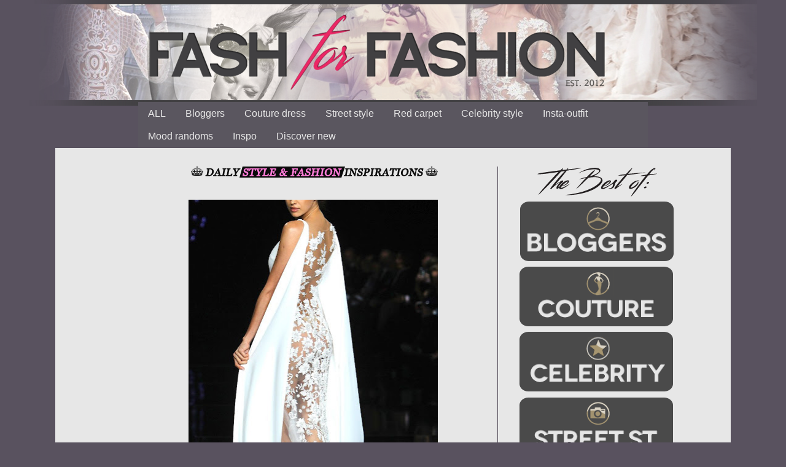

--- FILE ---
content_type: text/html; charset=UTF-8
request_url: https://www.fashforfashion.com/2016/12/pronovias.html
body_size: 25679
content:
<!DOCTYPE html>
<html class='v2' dir='ltr' xmlns='http://www.w3.org/1999/xhtml' xmlns:b='http://www.google.com/2005/gml/b' xmlns:data='http://www.google.com/2005/gml/data' xmlns:expr='http://www.google.com/2005/gml/expr'>
<head>
<link href='https://www.blogger.com/static/v1/widgets/4128112664-css_bundle_v2.css' rel='stylesheet' type='text/css'/>
<script async='async' src='//pagead2.googlesyndication.com/pagead/js/adsbygoogle.js'></script>
<script>
     (adsbygoogle = window.adsbygoogle || []).push({
          google_ad_client: "ca-pub-1650937368697309",
          enable_page_level_ads: true
     });
</script>
<meta content='The best outfits by fashion bloggers, style and fashion inspirations with shop links where to buy, popular trends and style ideas' name='description'/>
<meta content='fashion, style, inspiration, inspirations, outfits, buy, ideas, bloggers, dresses, street-style, fash for fashion, fashforfashion, trends, clothes, website, shops, beautiful, where to buy, blogs, popular' name='keywords'/>
<meta content='metatags generator' name='author'/>
<meta content='index, follow' name='robots'/>
<meta content='1 days' name='revisit-after'/>
<!-- fashion, style, inspirations -->
<meta content='2360c413b0dadc81a5c378a8e4774ea2' name='p:domain_verify'/>
<meta content='IE=EmulateIE7' http-equiv='X-UA-Compatible'/>
<meta content='width=1100' name='viewport'/>
<meta content='text/html; charset=UTF-8' http-equiv='Content-Type'/>
<meta content='blogger' name='generator'/>
<link href='https://www.fashforfashion.com/favicon.ico' rel='icon' type='image/x-icon'/>
<link href='https://www.fashforfashion.com/2016/12/pronovias.html' rel='canonical'/>
<link rel="alternate" type="application/atom+xml" title="fashforfashion -&#9819; FASHION and STYLE INSPIRATIONS&#9819; - best outfit ideas - Atom" href="https://www.fashforfashion.com/feeds/posts/default" />
<link rel="alternate" type="application/rss+xml" title="fashforfashion -&#9819; FASHION and STYLE INSPIRATIONS&#9819; - best outfit ideas - RSS" href="https://www.fashforfashion.com/feeds/posts/default?alt=rss" />
<link rel="service.post" type="application/atom+xml" title="fashforfashion -&#9819; FASHION and STYLE INSPIRATIONS&#9819; - best outfit ideas - Atom" href="https://www.blogger.com/feeds/7916397219052865205/posts/default" />

<link rel="alternate" type="application/atom+xml" title="fashforfashion -&#9819; FASHION and STYLE INSPIRATIONS&#9819; - best outfit ideas - Atom" href="https://www.fashforfashion.com/feeds/5155065962740090241/comments/default" />
<!--Can't find substitution for tag [blog.ieCssRetrofitLinks]-->
<link href='https://blogger.googleusercontent.com/img/b/R29vZ2xl/AVvXsEgBQMhyphenhyphenvMd_9z8oLoiUHKzwSbTlr104tPh8VLr5X0K7zzc2uSyHy8W4RkH0jKCoYQHZ-cbYKyaHVe0NQ4VIGol-n8SX5QKn84V-vaHse8gPOnX9vWQOwcdnCyElxx81KVjhiwykrbT-ylE/s640/02_30231805_d6d978_2833975pronovias.jpg' rel='image_src'/>
<meta content='https://www.fashforfashion.com/2016/12/pronovias.html' property='og:url'/>
<meta content='fashforfashion -♛ FASHION and STYLE INSPIRATIONS♛ - best outfit ideas' property='og:title'/>
<meta content='♛ FASHION INSPIRATION - STYLE INSPIRATIONS ♛ THE BEST OUTFITS BY FASHION BLOGGERS, STYLE IDEAS, DESIGNER DRESSES, WHERE TO BUY AND MORE.' property='og:description'/>
<meta content='https://blogger.googleusercontent.com/img/b/R29vZ2xl/AVvXsEgBQMhyphenhyphenvMd_9z8oLoiUHKzwSbTlr104tPh8VLr5X0K7zzc2uSyHy8W4RkH0jKCoYQHZ-cbYKyaHVe0NQ4VIGol-n8SX5QKn84V-vaHse8gPOnX9vWQOwcdnCyElxx81KVjhiwykrbT-ylE/w1200-h630-p-k-no-nu/02_30231805_d6d978_2833975pronovias.jpg' property='og:image'/>
<title>fashforfashion -&#9819; FASHION and STYLE INSPIRATIONS&#9819; - best outfit ideas</title>
<link href='https://blogger.googleusercontent.com/img/b/R29vZ2xl/AVvXsEiF6Zi-5W_HUKopmD-kxVvSErA1tpkfcw5Llx4gIhO373MOdfu7rtXWPNGQ3iovZuqg97mAghRHHZqm-vqVwWdLzaSSKvTm4bRSXuFQ1mKYBUpyhUsq2zNnzZBPlHsS_Kq4_VIo-J4CZeI2/s220/932.jpg' rel='icon' type='image/x-icon'/>
<style type='text/css'>@font-face{font-family:'Cambria';font-style:normal;font-weight:400;font-display:swap;src:url(//fonts.gstatic.com/l/font?kit=GFDqWAB9jnWLT-HIK7ILrphaOAw&skey=d4699178559bc4b0&v=v18)format('woff2');unicode-range:U+0000-00FF,U+0131,U+0152-0153,U+02BB-02BC,U+02C6,U+02DA,U+02DC,U+0304,U+0308,U+0329,U+2000-206F,U+20AC,U+2122,U+2191,U+2193,U+2212,U+2215,U+FEFF,U+FFFD;}</style>
<style id='page-skin-1' type='text/css'><!--
/*
-----------------------------------------------
Blogger Template Style
Name:     Simple
Designer: Josh Peterson
URL:      www.noaesthetic.com
----------------------------------------------- */
/* Variable definitions
====================
<Variable name="keycolor" description="Main Color" type="color" default="#66bbdd"/>
<Group description="Page Text" selector="body">
<Variable name="body.font" description="Font" type="font"
default="normal normal 12px Arial, Tahoma, Helvetica, FreeSans, sans-serif"/>
<Variable name="body.text.color" description="Text Color" type="color" default="#222222"/>
</Group>
<Group description="Backgrounds" selector=".body-fauxcolumns-outer">
<Variable name="body.background.color" description="Outer Background" type="color" default="#66bbdd"/>
<Variable name="content.background.color" description="Main Background" type="color" default="#ffffff"/>
<Variable name="header.background.color" description="Header Background" type="color" default="transparent"/>
</Group>
<Group description="Links" selector=".main-outer">
<Variable name="link.color" description="Link Color" type="color" default="#2288bb"/>
<Variable name="link.visited.color" description="Visited Color" type="color" default="#888888"/>
<Variable name="link.hover.color" description="Hover Color" type="color" default="#33aaff"/>
</Group>
<Group description="Blog Title" selector=".header h1">
<Variable name="header.font" description="Font" type="font"
default="normal normal 60px Arial, Tahoma, Helvetica, FreeSans, sans-serif"/>
<Variable name="header.text.color" description="Title Color" type="color" default="#3399bb" />
</Group>
<Group description="Blog Description" selector=".header .description">
<Variable name="description.text.color" description="Description Color" type="color"
default="#777777" />
</Group>
<Group description="Tabs Text" selector=".tabs-inner .widget li a">
<Variable name="tabs.font" description="Font" type="font"
default="normal normal 14px Arial, Tahoma, Helvetica, FreeSans, sans-serif"/>
<Variable name="tabs.text.color" description="Text Color" type="color" default="#999999"/>
<Variable name="tabs.selected.text.color" description="Selected Color" type="color" default="#000000"/>
</Group>
<Group description="Tabs Background" selector=".tabs-outer .PageList">
<Variable name="tabs.background.color" description="Background Color" type="color" default="#f5f5f5"/>
<Variable name="tabs.selected.background.color" description="Selected Color" type="color" default="#eeeeee"/>
</Group>
<Group description="Post Title" selector="h3.post-title, .comments h4">
<Variable name="post.title.font" description="Font" type="font"
default="normal normal 22px Arial, Tahoma, Helvetica, FreeSans, sans-serif"/>
</Group>
<Group description="Date Header" selector=".date-header">
<Variable name="date.header.color" description="Text Color" type="color"
default="#000000"/>
<Variable name="date.header.background.color" description="Background Color" type="color"
default="transparent"/>
</Group>
<Group description="Post Footer" selector=".post-footer">
<Variable name="post.footer.text.color" description="Text Color" type="color" default="#666666"/>
<Variable name="post.footer.background.color" description="Background Color" type="color"
default="#f9f9f9"/>
<Variable name="post.footer.border.color" description="Shadow Color" type="color" default="#eeeeee"/>
</Group>
<Group description="Gadgets" selector="h2">
<Variable name="widget.title.font" description="Title Font" type="font"
default="normal bold 11px Arial, Tahoma, Helvetica, FreeSans, sans-serif"/>
<Variable name="widget.title.text.color" description="Title Color" type="color" default="#000000"/>
<Variable name="widget.alternate.text.color" description="Alternate Color" type="color" default="#999999"/>
</Group>
<Group description="Images" selector=".main-inner">
<Variable name="image.background.color" description="Background Color" type="color" default="#ffffff"/>
<Variable name="image.border.color" description="Border Color" type="color" default="#eeeeee"/>
<Variable name="image.text.color" description="Caption Text Color" type="color" default="#000000"/>
</Group>
<Group description="Accents" selector=".content-inner">
<Variable name="body.rule.color" description="Separator Line Color" type="color" default="#eeeeee"/>
<Variable name="tabs.border.color" description="Tabs Border Color" type="color" default="#59525f"/>
</Group>
<Variable name="body.background" description="Body Background" type="background"
color="#59525f" default="$(color) none repeat scroll top left"/>
<Variable name="body.background.override" description="Body Background Override" type="string" default=""/>
<Variable name="body.background.gradient.cap" description="Body Gradient Cap" type="url"
default="url(//www.blogblog.com/1kt/simple/gradients_light.png)"/>
<Variable name="body.background.gradient.tile" description="Body Gradient Tile" type="url"
default="url(//www.blogblog.com/1kt/simple/body_gradient_tile_light.png)"/>
<Variable name="content.background.color.selector" description="Content Background Color Selector" type="string" default=".content-inner"/>
<Variable name="content.padding" description="Content Padding" type="length" default="10px"/>
<Variable name="content.padding.horizontal" description="Content Horizontal Padding" type="length" default="0"/>
<Variable name="content.shadow.spread" description="Content Shadow Spread" type="length" default="40px"/>
<Variable name="content.shadow.spread.webkit" description="Content Shadow Spread (WebKit)" type="length" default="5px"/>
<Variable name="content.shadow.spread.ie" description="Content Shadow Spread (IE)" type="length" default="10px"/>
<Variable name="main.border.width" description="Main Border Width" type="length" default="0"/>
<Variable name="header.background.gradient" description="Header Gradient" type="url" default="none"/>
<Variable name="header.shadow.offset.left" description="Header Shadow Offset Left" type="length" default="-1px"/>
<Variable name="header.shadow.offset.top" description="Header Shadow Offset Top" type="length" default="-1px"/>
<Variable name="header.shadow.spread" description="Header Shadow Spread" type="length" default="1px"/>
<Variable name="header.padding" description="Header Padding" type="length" default="30px"/>
<Variable name="header.border.size" description="Header Border Size" type="length" default="1px"/>
<Variable name="header.bottom.border.size" description="Header Bottom Border Size" type="length" default="0"/>
<Variable name="header.border.horizontalsize" description="Header Horizontal Border Size" type="length" default="0"/>
<Variable name="description.text.size" description="Description Text Size" type="string" default="140%"/>
<Variable name="tabs.margin.top" description="Tabs Margin Top" type="length" default="0" />
<Variable name="tabs.margin.side" description="Tabs Side Margin" type="length" default="30px" />
<Variable name="tabs.background.gradient" description="Tabs Background Gradient" type="url"
default="url(//www.blogblog.com/1kt/simple/gradients_light.png)"/>
<Variable name="tabs.border.width" description="Tabs Border Width" type="length" default="1px"/>
<Variable name="tabs.bevel.border.width" description="Tabs Bevel Border Width" type="length" default="1px"/>
<Variable name="date.header.padding" description="Date Header Padding" type="string" default="inherit"/>
<Variable name="date.header.letterspacing" description="Date Header Letter Spacing" type="string" default="inherit"/>
<Variable name="date.header.margin" description="Date Header Margin" type="string" default="inherit"/>
<Variable name="post.margin.bottom" description="Post Bottom Margin" type="length" default="25px"/>
<Variable name="image.border.small.size" description="Image Border Small Size" type="length" default="2px"/>
<Variable name="image.border.large.size" description="Image Border Large Size" type="length" default="5px"/>
<Variable name="page.width.selector" description="Page Width Selector" type="string" default=".region-inner"/>
<Variable name="page.width" description="Page Width" type="string" default="auto"/>
<Variable name="main.section.margin" description="Main Section Margin" type="length" default="15px"/>
<Variable name="main.padding" description="Main Padding" type="length" default="15px"/>
<Variable name="main.padding.top" description="Main Padding Top" type="length" default="30px"/>
<Variable name="main.padding.bottom" description="Main Padding Bottom" type="length" default="30px"/>
<Variable name="paging.background"
color="#e7e7e7"
description="Background of blog paging area" type="background"
default="transparent none no-repeat scroll top center"/>
<Variable name="footer.bevel" description="Bevel border length of footer" type="length" default="0"/>
<Variable name="mobile.background.overlay" description="Mobile Background Overlay" type="string"
default="transparent none repeat scroll top left"/>
<Variable name="mobile.background.size" description="Mobile Background Size" type="string" default="auto"/>
<Variable name="mobile.button.color" description="Mobile Button Color" type="color" default="#ffffff" />
<Variable name="startSide" description="Side where text starts in blog language" type="automatic" default="left"/>
<Variable name="endSide" description="Side where text ends in blog language" type="automatic" default="right"/>
*/
/* Content
----------------------------------------------- */
body {
background: url() no-repeat center center fixed;
background-size: 100%;
margin-top: 0px;
font: normal normal 14px Cambria;
color: #000000;
background: #59525f url(//2.bp.blogspot.com/-HHL6mt98yXM/WAwTtXnCCKI/AAAAAAABHlM/Ba7NCa5DlZ04fnk8dJtylksGbo0TVBiyACK4B/s0/02fashion-style-inspiration-09.png) no-repeat fixed top center;
padding: 0 0 0 0;
background-attachment: scroll;
}
html body .content-outer {
min-width: 1100px;
max-width: 85%;
width: 100%;
}
a:link {
text-decoration:none;
color: #000000;
}
a:visited {
text-decoration:none;
color: #8e666d;
}
a:hover {
text-decoration:underline;
color: #b34383;
}
.body-fauxcolumn-outer .fauxcolumn-inner {
background: transparent none repeat scroll top left;
_background-image: none;
}
.body-fauxcolumn-outer .cap-top {
position: absolute;
z-index: 1;
height: 900px;
width: 100%;
background: #59525f url(//2.bp.blogspot.com/-HHL6mt98yXM/WAwTtXnCCKI/AAAAAAABHlM/Ba7NCa5DlZ04fnk8dJtylksGbo0TVBiyACK4B/s0/02fashion-style-inspiration-09.png) no-repeat fixed top center;
background-attachment: scroll;
}
.body-fauxcolumn-outer .cap-top .cap-left {
width: 100%;
background: transparent none repeat-x scroll top left;
_background-image: none;
}
.content-outer {
-moz-box-shadow: 0 0 0 rgba(0, 0, 0, .15);
-webkit-box-shadow: 0 0 0 rgba(0, 0, 0, .15);
-goog-ms-box-shadow: 0 0 0 #333333;
box-shadow: 0 0 0 rgba(0, 0, 0, .15);
margin-bottom: 1px;
}
.content-inner {
padding: 0 0;
}
.main-outer, .footer-outer {
background-color: #e7e7e7;
}
/* Header
----------------------------------------------- */
.header-outer {
margin-top:10px;
background: rgba(0, 0, 0, 0) none repeat-x scroll 0 -400px;
_background-image: none;
}
.Header h1 {
font: normal normal 70px Arial, Tahoma, Helvetica, FreeSans, sans-serif;
color: rgba(0, 0, 0, 0);
text-shadow: 0 0 0 rgba(0, 0, 0, .2);
}
.Header h1 a {
color: rgba(0, 0, 0, 0);
}
.Header .description {
font-size: 200%;
color: #000000;
}
.header-inner .Header .titlewrapper {
padding: 22px 30px;
}
.header-inner .Header .descriptionwrapper {
padding: 0 30px;
}
/* Tabs
----------------------------------------------- */
.tabs-inner .section:first-child {
border-top:-100px 0 solid #d5d5d5;
}
.tabs-inner .section:first-child ul {
margin-top: -0;
border-top: 0 solid #d5d5d5;
border-left: 0 solid #d5d5d5;
border-right: 0 solid #d5d5d5;
}
.tabs-inner .widget ul {
background: #5a565f none repeat-x scroll 0 -800px;
_background-image: none;
border-bottom: 0 solid #d5d5d5;
margin-top: 0;
margin-left: -0;
margin-right: -0;
}
.tabs-inner .widget li a {
display: inline-block;
padding: .6em 1em;
font: normal normal 16px Impact, sans-serif;
color: #e7e7e7;
border-left: 0 solid #e7e7e7;
border-right: 0 solid #d5d5d5;
}
.tabs-inner .widget li:first-child a {
border-left: none;
}
.tabs-inner .widget li.selected a, .tabs-inner .widget li a:hover {
color: #e7e7e7;
background-color: transparent;
text-decoration: none;
}
/* Columns
----------------------------------------------- */
.main-outer {
border-top: 1px solid #59525f;
}
.fauxcolumn-left-outer .fauxcolumn-inner {
border-right: 1px solid #59525f;
}
.fauxcolumn-right-outer .fauxcolumn-inner {
border-left: 1px solid #59525f;
}
/* Headings
----------------------------------------------- */
h2 {
margin: 0 0 1em 0;
font: normal bold 11px Arial, Tahoma, Helvetica, FreeSans, sans-serif;
color: #000000;
}
/* Widgets
----------------------------------------------- */
.widget .zippy {
color: #878787;
text-shadow: 2px 2px 1px rgba(0, 0, 0, .1);
}
.widget .popular-posts ul {
list-style: none;
}
/* Posts
----------------------------------------------- */
.date-header span {
background-color: transparent;
color: #000000;
padding: inherit;
letter-spacing: inherit;
margin: inherit;
}
.main-inner {
padding-top: 30px;
padding-bottom: 30px;
}
.main-inner .column-center-inner {
padding: 0 15px;
}
.main-inner .column-center-inner .section {
margin: 0 15px;
}
.post {
margin: 0 0 25px 0;
}
h3.post-title, .comments h4 {
font: normal normal 22px Arial, Tahoma, Helvetica, FreeSans, sans-serif;
margin: .75em 0 0;
}
.post-body {
font-size: 110%;
line-height: 1.4;
position: relative;
}
.post-body img, .post-body .tr-caption-container, .Profile img, .Image img,
.BlogList .item-thumbnail img {
padding: 2px;
background: #ffffff;
border: 1px solid #ffffff;
-moz-box-shadow: 1px 1px 5px rgba(0, 0, 0, .1);
-webkit-box-shadow: 1px 1px 5px rgba(0, 0, 0, .1);
box-shadow: 1px 1px 5px rgba(0, 0, 0, .1);
}
.post-body img, .post-body .tr-caption-container {
padding: 5px;
}
.post-body .tr-caption-container {
color: #000000;
}
.post-body .tr-caption-container img {
padding: 0;
background: transparent;
border: none;
-moz-box-shadow: 0 0 0 rgba(0, 0, 0, .1);
-webkit-box-shadow: 0 0 0 rgba(0, 0, 0, .1);
box-shadow: 0 0 0 rgba(0, 0, 0, .1);
}
.post-header {
margin: 0 0 1.5em;
line-height: 1.6;
font-size: 90%;
}
.post-footer {
margin: 20px -2px 0;
padding: 5px 10px;
color: #000000;
background-color: #ffffff;
border-bottom: 1px solid #e7e7e7;
line-height: 1.6;
font-size: 90%;
}
#comments .comment-author {
padding-top: 1.5em;
border-top: 1px solid #59525f;
background-position: 0 1.5em;
}
#comments .comment-author:first-child {
padding-top: 0;
border-top: none;
}
.avatar-image-container {
margin: .2em 0 0;
}
#comments .avatar-image-container img {
border: 1px solid #ffffff;
}
/* Comments
----------------------------------------------- */
.comments .comments-content .icon.blog-author {
background-repeat: no-repeat;
background-image: url([data-uri]);
}
.comments .comments-content .loadmore a {
border-top: 1px solid #878787;
border-bottom: 1px solid #878787;
}
.comments .comment-thread.inline-thread {
background-color: #ffffff;
}
.comments .continue {
border-top: 2px solid #878787;
}
/* Accents
---------------------------------------------- */
.section-columns td.columns-cell {
border-left: 1px solid #59525f;
}
.blog-pager {
background: transparent none no-repeat scroll top center;
}
.blog-pager-older-link, .home-link,
.blog-pager-newer-link {
background-color: #e7e7e7;
padding: 5px;
}
.footer-outer {
border-top: 0 dashed #bbbbbb;
}
/* Mobile
----------------------------------------------- */
body.mobile  {
background-size: auto;
}
.mobile .body-fauxcolumn-outer {
background: transparent none repeat scroll top left;
}
.mobile .body-fauxcolumn-outer .cap-top {
background-size: 100% auto;
}
.mobile .content-outer {
-webkit-box-shadow: 0 0 3px rgba(0, 0, 0, .15);
box-shadow: 0 0 3px rgba(0, 0, 0, .15);
}
body.mobile .AdSense {
margin: 0 -0;
}
.mobile .tabs-inner .widget ul {
margin-left: 0;
margin-right: 0;
}
.mobile .post {
margin: 0;
}
.mobile .main-inner .column-center-inner .section {
margin: 0;
}
.mobile .date-header span {
padding: 0.1em 10px;
margin: 0 -10px;
}
.mobile h3.post-title {
margin: 0;
}
.mobile .blog-pager {
background: transparent none no-repeat scroll top center;
}
.mobile .footer-outer {
border-top: none;
}
.mobile .main-inner, .mobile .footer-inner {
background-color: #e7e7e7;
}
.mobile-index-contents {
color: #000000;
}
.mobile-link-button {
background-color: #000000;
}
.mobile-link-button a:link, .mobile-link-button a:visited {
color: #ffffff;
}
.mobile .tabs-inner .section:first-child {
border-top: none;
}
.mobile .tabs-inner .PageList .widget-content {
background-color: transparent;
color: #e7e7e7;
border-top: 0 solid #d5d5d5;
border-bottom: 0 solid #d5d5d5;
}
.mobile .tabs-inner .PageList .widget-content .pagelist-arrow {
border-left: 1px solid #d5d5d5;
}
.feed-links { display:none !important; }
#navbar-iframe { display: none !important; }
.post-body img, .post-body .tr-caption-container, .Profile img, .Image img,
.BlogList .item-thumbnail img {
padding: 0 !important;
border: none !important;
background: none !important;
-moz-box-shadow: 0px 0px 0px transparent !important;
-webkit-box-shadow: 0px 0px 0px transparent !important;
box-shadow: 0px 0px 0px transparent !important;
}
#blog-pager body {
background-size: 100%;
}.post-footer
{
background: transparent;
}.home-link { display: none; }
--></style>
<style id='template-skin-1' type='text/css'><!--
body {
min-width: 860px;
}
.content-outer, .content-fauxcolumn-outer, .region-inner {
min-width: 860px;
max-width: 860px;
_width: 860px;
}
.main-inner .columns {
padding-left: 0px;
padding-right: 260px;
}
.main-inner .fauxcolumn-center-outer {
left: 0px;
right: 260px;
/* IE6 does not respect left and right together */
_width: expression(this.parentNode.offsetWidth -
parseInt("0px") -
parseInt("260px") + 'px');
}
.main-inner .fauxcolumn-left-outer {
width: 0px;
}
.main-inner .fauxcolumn-right-outer {
width: 260px;
}
.main-inner .column-left-outer {
width: 0px;
right: 100%;
margin-left: -0px;
}
.main-inner .column-right-outer {
width: 260px;
margin-right: -260px;
}
#layout {
min-width: 0;
}
#layout .content-outer {
min-width: 0;
width: 800px;
}
#layout .region-inner {
min-width: 0;
width: auto;
}
--></style>
<style>
.post-labels {display: none;}
</style>
<script async='async' src='//pagead2.googlesyndication.com/pagead/js/adsbygoogle.js'></script>
<script>
     (adsbygoogle = window.adsbygoogle || []).push({
          google_ad_client: "ca-pub-1650937368697309",
          enable_page_level_ads: true
     });
</script>
<link href='https://www.blogger.com/dyn-css/authorization.css?targetBlogID=7916397219052865205&amp;zx=b85015d8-872e-4a4c-857a-a17484c5ac85' media='none' onload='if(media!=&#39;all&#39;)media=&#39;all&#39;' rel='stylesheet'/><noscript><link href='https://www.blogger.com/dyn-css/authorization.css?targetBlogID=7916397219052865205&amp;zx=b85015d8-872e-4a4c-857a-a17484c5ac85' rel='stylesheet'/></noscript>
<meta name='google-adsense-platform-account' content='ca-host-pub-1556223355139109'/>
<meta name='google-adsense-platform-domain' content='blogspot.com'/>

<!-- data-ad-client=ca-pub-1650937368697309 -->

</head>
<body class='loading'>
<div class='navbar no-items section' id='navbar'>
</div>
<div class='body-fauxcolumns'>
<div class='fauxcolumn-outer body-fauxcolumn-outer'>
<div class='cap-top'>
<div class='cap-left'></div>
<div class='cap-right'></div>
</div>
<div class='fauxborder-left'>
<div class='fauxborder-right'></div>
<div class='fauxcolumn-inner'>
</div>
</div>
<div class='cap-bottom'>
<div class='cap-left'></div>
<div class='cap-right'></div>
</div>
</div>
</div>
<div class='content'>
<div class='content-fauxcolumns'>
<div class='fauxcolumn-outer content-fauxcolumn-outer'>
<div class='cap-top'>
<div class='cap-left'></div>
<div class='cap-right'></div>
</div>
<div class='fauxborder-left'>
<div class='fauxborder-right'></div>
<div class='fauxcolumn-inner'>
</div>
</div>
<div class='cap-bottom'>
<div class='cap-left'></div>
<div class='cap-right'></div>
</div>
</div>
</div>
<div class='content-outer'>
<div class='content-cap-top cap-top'>
<div class='cap-left'></div>
<div class='cap-right'></div>
</div>
<div class='fauxborder-left content-fauxborder-left'>
<div class='fauxborder-right content-fauxborder-right'></div>
<div class='content-inner'>
<header>
<div class='header-outer'>
<div class='header-cap-top cap-top'>
<div class='cap-left'></div>
<div class='cap-right'></div>
</div>
<div class='fauxborder-left header-fauxborder-left'>
<div class='fauxborder-right header-fauxborder-right'></div>
<div class='region-inner header-inner'>
<div class='header section' id='header'><div class='widget Header' data-version='1' id='Header1'>
<div id='header-inner'>
<a href='https://www.fashforfashion.com/' style='display: block'>
<img alt='fashforfashion -♛ FASHION and STYLE INSPIRATIONS♛ - best outfit ideas' height='126px; ' id='Header1_headerimg' src='https://blogger.googleusercontent.com/img/b/R29vZ2xl/AVvXsEjyhXHJZjI_Z-eEfoA3yJAxa7jxcX05pSQ3pVAPRJA6e8dHQvxE4UvU1_y3TCdsiPDSQo3LkJoimboW67wisuFoPjjjUzZ99UHtS13wvJ6DfbNWBSvxjat7G8pn2HiwEngBOzfzxJeWUVo/s1600/trans_fx.png' style='display: block' width='150px; '/>
</a>
</div>
</div></div>
</div>
</div>
<div class='header-cap-bottom cap-bottom'>
<div class='cap-left'></div>
<div class='cap-right'></div>
</div>
</div>
</header>
<div class='tabs-outer'>
<div class='tabs-cap-top cap-top'>
<div class='cap-left'></div>
<div class='cap-right'></div>
</div>
<div class='fauxborder-left tabs-fauxborder-left'>
<div class='fauxborder-right tabs-fauxborder-right'></div>
<div class='region-inner tabs-inner'>
<div class='tabs section' id='crosscol'><div class='widget PageList' data-version='1' id='PageList1'>
<div class='widget-content'>
<ul>
<li>
<a href='https://www.fashforfashion.com/'>ALL</a>
</li>
<li>
<a href='https://www.fashforfashion.com/search/label/style?max-results=14'>Bloggers</a>
</li>
<li>
<a href='https://www.fashforfashion.com/search/label/designer%20dress?max-results=14'>Couture dress</a>
</li>
<li>
<a href='https://www.fashforfashion.com/search/label/street%20style?max-results=14'>Street style</a>
</li>
<li>
<a href='https://www.fashforfashion.com/search/label/red%20carpet?max-results=14'>Red carpet</a>
</li>
<li>
<a href='https://www.fashforfashion.com/search/label/celebrity?max-results=14'>Celebrity style</a>
</li>
<li>
<a href='https://www.fashforfashion.com/search/label/insta?max-results=14'>Insta-outfit</a>
</li>
<li>
<a href='https://www.fashforfashion.com/search/label/mood?max-results=14'>Mood randoms</a>
</li>
<li>
<a href='https://www.fashforfashion.com/search/label/inspo?max-results=14'>Inspo</a>
</li>
<li>
<a href='https://www.fashforfashion.com/search/label/discover%20blogger?max-results=14'>Discover new</a>
</li>
</ul>
<div class='clear'></div>
</div>
</div></div>
<div class='tabs no-items section' id='crosscol-overflow'></div>
</div>
</div>
<div class='tabs-cap-bottom cap-bottom'>
<div class='cap-left'></div>
<div class='cap-right'></div>
</div>
</div>
<div class='main-outer'>
<div class='main-cap-top cap-top'>
<div class='cap-left'></div>
<div class='cap-right'></div>
</div>
<div class='fauxborder-left main-fauxborder-left'>
<div class='fauxborder-right main-fauxborder-right'></div>
<div class='region-inner main-inner'>
<div class='columns fauxcolumns'>
<div class='fauxcolumn-outer fauxcolumn-center-outer'>
<div class='cap-top'>
<div class='cap-left'></div>
<div class='cap-right'></div>
</div>
<div class='fauxborder-left'>
<div class='fauxborder-right'></div>
<div class='fauxcolumn-inner'>
</div>
</div>
<div class='cap-bottom'>
<div class='cap-left'></div>
<div class='cap-right'></div>
</div>
</div>
<div class='fauxcolumn-outer fauxcolumn-left-outer'>
<div class='cap-top'>
<div class='cap-left'></div>
<div class='cap-right'></div>
</div>
<div class='fauxborder-left'>
<div class='fauxborder-right'></div>
<div class='fauxcolumn-inner'>
</div>
</div>
<div class='cap-bottom'>
<div class='cap-left'></div>
<div class='cap-right'></div>
</div>
</div>
<div class='fauxcolumn-outer fauxcolumn-right-outer'>
<div class='cap-top'>
<div class='cap-left'></div>
<div class='cap-right'></div>
</div>
<div class='fauxborder-left'>
<div class='fauxborder-right'></div>
<div class='fauxcolumn-inner'>
</div>
</div>
<div class='cap-bottom'>
<div class='cap-left'></div>
<div class='cap-right'></div>
</div>
</div>
<!-- corrects IE6 width calculation -->
<div class='columns-inner'>
<div class='column-center-outer'>
<div class='column-center-inner'>
<div class='main section' id='main'><div class='widget HTML' data-version='1' id='HTML11'>
<div class='widget-content'>
<div style="text-align: center"><a href="http://www.fashforfashion.com"><img src="https://blogger.googleusercontent.com/img/b/R29vZ2xl/AVvXsEhuSOVsDtMWDSUvSguwC6uiIjNjEXJbkSWxgOxBNpQjABQYtfTvpsnoG4zP36l6ZBalp7eHxSK7kYYJb9zaZc5IR9J0CJivOwPIBOO-sLO-DIt3oUrx2ZMoLLog9QDbNnD-hFH0yNOpS60/s1600/daily.png" nopin = "nopin"/><div style="text-align: center"></div></a></div>
</div>
<div class='clear'></div>
</div><div class='widget Blog' data-version='1' id='Blog1'>
<div class='blog-posts hfeed'>

          <div class="date-outer">
        

          <div class="date-posts">
        
<div class='post-outer'>
<div class='post hentry' itemprop='blogPost' itemscope='itemscope' itemtype='http://schema.org/BlogPosting'>
<meta content='https://blogger.googleusercontent.com/img/b/R29vZ2xl/AVvXsEgBQMhyphenhyphenvMd_9z8oLoiUHKzwSbTlr104tPh8VLr5X0K7zzc2uSyHy8W4RkH0jKCoYQHZ-cbYKyaHVe0NQ4VIGol-n8SX5QKn84V-vaHse8gPOnX9vWQOwcdnCyElxx81KVjhiwykrbT-ylE/s640/02_30231805_d6d978_2833975pronovias.jpg' itemprop='image_url'/>
<meta content='7916397219052865205' itemprop='blogId'/>
<meta content='5155065962740090241' itemprop='postId'/>
<a name='5155065962740090241'></a>
<div class='post-header'>
<div class='post-header-line-1'></div>
</div>
<div class='post-body entry-content' id='post-body-5155065962740090241' itemprop='description articleBody'>
<div class="separator" style="clear: both; text-align: center;">
<a href="https://blogger.googleusercontent.com/img/b/R29vZ2xl/AVvXsEgBQMhyphenhyphenvMd_9z8oLoiUHKzwSbTlr104tPh8VLr5X0K7zzc2uSyHy8W4RkH0jKCoYQHZ-cbYKyaHVe0NQ4VIGol-n8SX5QKn84V-vaHse8gPOnX9vWQOwcdnCyElxx81KVjhiwykrbT-ylE/s1600/02_30231805_d6d978_2833975pronovias.jpg" imageanchor="1" style="margin-left: 1em; margin-right: 1em;"><img border="0" height="640" src="https://blogger.googleusercontent.com/img/b/R29vZ2xl/AVvXsEgBQMhyphenhyphenvMd_9z8oLoiUHKzwSbTlr104tPh8VLr5X0K7zzc2uSyHy8W4RkH0jKCoYQHZ-cbYKyaHVe0NQ4VIGol-n8SX5QKn84V-vaHse8gPOnX9vWQOwcdnCyElxx81KVjhiwykrbT-ylE/s640/02_30231805_d6d978_2833975pronovias.jpg" width="406" /></a></div>
<div style="text-align: center;">
<span style="font-size: x-small;">Pronovias.</span></div>
<div style='clear: both;'></div>
</div>
<div class='post-footer'>
<div class='post-footer-line post-footer-line-1'><span class='post-author vcard'>
</span>
<span class='post-timestamp'>
</span>
<span class='post-comment-link'>
</span>
<span class='post-icons'>
</span>
<div class='post-share-buttons goog-inline-block'>
</div>
</div>
<div class='post-footer-line post-footer-line-2'><span class='post-labels'>
Labels:
<a href='https://www.fashforfashion.com/search/label/designer%20dress' rel='tag'>designer dress</a>
</span>
</div>
<div class='post-footer-line post-footer-line-3'><span class='post-location'>
</span>
</div>
</div>
</div>
<div class='comments' id='comments'>
<a name='comments'></a>
<div id='backlinks-container'>
<div id='Blog1_backlinks-container'>
</div>
</div>
</div>
</div>

        </div></div>
      
</div>
<div class='blog-pager' id='blog-pager'>
<span id='blog-pager-newer-link'>
<a class='blog-pager-newer-link' href='https://www.fashforfashion.com/2016/12/lefashionmonster.html' id='Blog1_blog-pager-newer-link' title=''>&lsaquo;<img src='https://2.bp.blogspot.com/-OTJ94T22354/WDCjcCnd0DI/AAAAAAABIEU/YHLkmdvFgbEakB1DE30JXJcaucMCkMwQQCLcB/s1600/back-button3.png' style='border: 0 none;vertical-align: middle;'/></a>
</span>
<span id='blog-pager-older-link'>
<a class='blog-pager-older-link' href='https://www.fashforfashion.com/2016/12/bisousnatasha.html' id='Blog1_blog-pager-older-link' title=''>&rsaquo;<img src='https://3.bp.blogspot.com/-L_mbRA5xscA/WDCkUEYupvI/AAAAAAABIEc/VczKfsPUwr4B5Dxo7O5KQ18py_dg-4W5gCLcB/s1600/see-more-button3.png' style='border: 0 none;vertical-align: middle;'/></a>
</span>
<a class='home-link' href='https://www.fashforfashion.com/'>Home</a>
</div>
<div class='clear'></div>
<div class='post-feeds'>
</div>
</div></div>
</div>
</div>
<div class='column-left-outer'>
<div class='column-left-inner'>
<aside>
</aside>
</div>
</div>
<div class='column-right-outer'>
<div class='column-right-inner'>
<aside>
<div class='sidebar section' id='sidebar-right-1'><div class='widget HTML' data-version='1' id='HTML2'>
<div class='widget-content'>
<div id="images_hz">

<a href=""><img src="https://blogger.googleusercontent.com/img/b/R29vZ2xl/AVvXsEgZ5OUBi-llA4FySKtDk1oyxcZzcGXh0H_IQqEocqMnSe3WmR8gKc-5JEQEaawSF3voEeGDqigdnGb3Y_w35bdXj108Ej4rEeJt0VHL9B9-JCE14TBeBFWfBPG8SscRzio6PU4BKucjInQ/s1600/thebestof.png"nopin = "nopin"/></a>

<a href="http://www.fashforfashion.com/search/label/style?max-results=14"><img src="https://blogger.googleusercontent.com/img/b/R29vZ2xl/AVvXsEhSYeMBz_tgN5GBxMtsk90vWn-nGGxEJFAkGaZGy3m2XnDyrPrq3whGx0IFVUGyfN-YyLAA73R2DvwXKJos2NR698pW74aRLuDWVasVsp2osDKeWDsJ2FxvPGJEWeFRgw9KpcbXqCkIb2w/s1600/bloggers.png"nopin = "nopin"/></a>

<a href="http://www.fashforfashion.com/search/label/designer%20dress?max-results=14"><img src="https://blogger.googleusercontent.com/img/b/R29vZ2xl/AVvXsEhFSBpHuLR8qf00DeW5sEIFC3gELWU2-r8J2yLHATBvSVuE75j4xVn8O7adml3UtHvd9fy1P3EIS6e-nXKygyziWoUe4-G4p4msJKHI2oDBbsvV5oi401ucNf10bG6nHwURTtwNdMWLndA/s1600/couture.png"nopin = "nopin"/>
</a>

<a href="http://www.fashforfashion.com/search/label/celebrity?max-results=14"><img src="https://blogger.googleusercontent.com/img/b/R29vZ2xl/AVvXsEiBOVbaA6IYrFH1z9Dj3opwXWCk7FMvyFcGUwtcgAtXqBjTCUGYR9H1EsFyd4KzTgW_4WrvCDcLkA5Ey_AWn0rAQVCoDwZjdfCbWGrvGfuZ9kitRygSvCEPRpAnURnjd5_UKQZZeKZSfC4/s1600/celebrity.png"nopin = "nopin"/>
</a>
<a href="http://www.fashforfashion.com/search/label/street style?max-results=14"><img src="https://blogger.googleusercontent.com/img/b/R29vZ2xl/AVvXsEgaZ1FwLnzi8HH6Ux6APrcNCwnBAHMF29ZKt3bYQqPnZ5tqetLFhwRN37tUvKjOPMYkfjy4ZeFwdLqhR2m6GxhG5OAUak8HPIOyEEGGuv8YftunikWP8NBqLWa2saNrwi572swKfxD3P5k/s1600/street+style.png"nopin = "nopin"/>

<a href="http://www.fashforfashion.com/search/label/red carpet?max-results=14"><img src="https://blogger.googleusercontent.com/img/b/R29vZ2xl/AVvXsEhbRDXaPq_wmxwoDIFFNTJMWOelb870hPzWmRxGOq1Xs6tSX7LABAEIu_OL6ltq5RXj-tByFZxZIl-96ujIn2nTIORNb60_iDRhTTt6VR8Qj3ygNmZ_qzWDGEm-rGUbb4lViXmTzelga8Q/s1600/red+carpet.png"nopin = "nopin"/>

<a href="http://www.fashforfashion.com"><img src="https://blogger.googleusercontent.com/img/b/R29vZ2xl/AVvXsEg4O9wf3_LYtLhQVqECcSdBxiDuPZunuIZSN_HrD5AmIoQFpOF2jtS2_vCbSXsAWrU-PeQJluT-jzAugSnSk9Qo4lz7UcyVhJAe4ZeNArshEons4AhgoE8giMYJJyue8x18LZOkTB0rYHA/s1600/all02.png"nopin = "nopin"/></a>

<a href="http://www.fashforfashion.com/search/label/mood?max-results=14"><img src="https://blogger.googleusercontent.com/img/b/R29vZ2xl/AVvXsEhNJQuCUEm5aMbE8Y_WCnGIGoEH5Vo-D9HzL7McRFNPLMsWIyDbQ4SEKUn8DTmXhWfPMnZB92iwiv6M8MWb0ljMFQyN3qFMX_0ppakXE_jO8e4tsnNXFCrSu4kj8fXjQRS_upeN3_pqHEc/s1600/mood02.png"nopin = "nopin"/>

<a href="http://www.fashforfashion.com/search/label/discover%20blogger?max-results=14"><img src="https://blogger.googleusercontent.com/img/b/R29vZ2xl/AVvXsEgvbpdEM54hfitFZ0t-ORHQZAVS1wdFnHl89XjkMngMLsjghkcohdtRnRkhUFik10hjUXtqCWgOvzrfCgkh_C_rrFzy1ei8tIUb2x2X6e34b4ghz6nAw8e6RqSuKsLNyZ2de14Ii2grWUQ/s1600/new+insta+bloggers+01.png"nopin = "nopin"/>


</a>
</a></a></a></div>
</div>
<div class='clear'></div>
</div><div class='widget HTML' data-version='1' id='HTML5'>
<div class='widget-content'>
<a href="http://www.fashforfashion.com/search/label/shorts?max-results=18"><img src="https://blogger.googleusercontent.com/img/b/R29vZ2xl/AVvXsEgE_D5qH-_VUdaFQlHPFxvO7JAniKkLTKlXNEMpnu41aQla8dhEyKjx-X3KqK9EbjFiy4HcOW_1fz1RKvxZgeW1NqLIYpjusaChGqfrMLs_I6VRaQVBrniJfehRQ7tX2EjXCuX86XY4ZfY/s1600/shorts.png"nopin = "nopin" /></a>

<a href="http://www.fashforfashion.com/search/label/skirt?max-results=18"><img src="https://blogger.googleusercontent.com/img/b/R29vZ2xl/AVvXsEiI7yu5avUVkyG3OdLGzbuM_2i6-cD04Ee08E5PDU66jHKPbzviks03YLRvxqFvZC_o_Pz3W796Ap8yq8tJzy8W0iEDT8sKWahR1OfDjoe9mX8h1Z4BjTX6kZEIq0C2LhUKIlm6qjDCwUc/s1600/skirt.png"nopin = "nopin" /></a>

<a href="http://www.fashforfashion.com/search/label/pants?max-results=18"><img src="https://blogger.googleusercontent.com/img/b/R29vZ2xl/AVvXsEjm9brtUO986cW2Gy2xVTOa6Zk3T22qrarNUjhMEvmPPmspJvP9T1ZG3oNgfoZV0_w1nXEh71rA1pEArTl0hFwoBonBf0BGswae-dTJuNLglJ1fkeObGAgrN9BbSHWYIsrvP8qwuYG1vO4/s1600/pants.png"nopin = "nopin" /></a>

<a href="http://www.fashforfashion.com/search/label/dress?max-results=18"><img src="https://blogger.googleusercontent.com/img/b/R29vZ2xl/AVvXsEiKAPtf78hwZKyifrPxhqQZEIrpZnl-iJZfyOBXGzsE4DjUHYAuMn71u9oJKlLUFXK8svLSuYL3R4qBrre-ndseU6xdGoEZb_HjO6FnmRlm602ZZt6lHnJyrOMIAMJwmzGNeUBrA7gpAQA/s1600/dress.png"nopin = "nopin" /></a>

<a href="http://www.fashforfashion.com/search/label/bohoaztec?max-results=18"><img src="https://blogger.googleusercontent.com/img/b/R29vZ2xl/AVvXsEhqAiwGMrPG3xN4l5c_AfabO_S1f-koatlIgkVp-DEtGoNNlcz0WEkagHPDuknpdDSl6g1G71mbTw0_YKtBFgeFeTNKGBhj20ebsFR6d7sJA-hKeyDgTkeeTXLDu7IuXK4J0bctcqnkSqM/s1600/bohoaztec.png"nopin = "nopin" /></a>

<a href="http://www.fashforfashion.com/search/label/rockchic?max-results=18"><img src="https://blogger.googleusercontent.com/img/b/R29vZ2xl/AVvXsEhhVArdgCSZzFhY4Vu4TpZozlmKuSDNhfdN5IEBsWUAJ7vH3OuU2zPjTN-FcZk3u9wGOBFnHIpw5iGqGGNEW2VmIB7tGqPWL-L9Hs_YdlnOkhL-QajMhE_8PWUZ2tlEs5cLuSJ1VZtGjkQ/s1600/rockchic.png"nopin = "nopin" /></a>

<a href="http://www.fashforfashion.com/search/label/sparkle?max-results=18"><img src="https://blogger.googleusercontent.com/img/b/R29vZ2xl/AVvXsEhLZvU6PplqupsXHUXAibwWO9NDniXfKdq7YBo3Fn1HG54wAIpu7Pd4cFkrXMOzN52IS__HDXX3hnBA5zfs4JpRglEjEuB_GVpleP5Pk_jHKSWK4heQ5I6iqK3v4Ve4n6k47Tf64otHGnk/s1600/sparkling.png"nopin = "nopin" /></a>

<a href="http://www.fashforfashion.com/search/label/maxi?max-results=18"><img src="https://blogger.googleusercontent.com/img/b/R29vZ2xl/AVvXsEgrevy0201aaII72raQxTk2vtdoS71Sq7spw0GsAPUn7glonXqby0Bl4bUi8oVaYbpmY9TyH5e9HlH6JYDHSq8JHALzsJX8BGr-auXb3LjkB5zQNn5CGvEnbmQfiGaUz5BgB2cWgAZr6Zc/s1600/maxi.png"nopin = "nopin" /></a>

<a href="http://www.fashforfashion.com/search/label/lace?max-results=18"><img src="https://blogger.googleusercontent.com/img/b/R29vZ2xl/AVvXsEhA_d9ZuQteCxPnuTrfmM_yge0iejYPWDg_fPYRqdZycFEbxu1dWZrXjce8K3Z_zn7VSBPfdmYLvKSokXW-8Zoitgjw5blTN7lo6xCIugPz9glfyeSe0TfIBj5ai8m1npgv0hrKXJN2I20/s1600/lace.png"nopin = "nopin" /></a>

<a href="http://www.fashforfashion.com/search/label/classy?max-results=18"><img src="https://blogger.googleusercontent.com/img/b/R29vZ2xl/AVvXsEin_OYF4R9RkpRN2Yhw5JZHN-GwkxmLS6cw6TdGM4MVZlocshPBoJ-g6l7V3m1HduCr69oSNmeY3vJtEo8CrRnwckCjTNltyooho0LjNEgYldNP1LRr6W3F23-A4Q2Zh-yTPvzRPBPcStw/s1600/classy.png"nopin = "nopin" /></a>

<a href="http://www.fashforfashion.com/search/label/blazer?max-results=18"><img src="https://blogger.googleusercontent.com/img/b/R29vZ2xl/AVvXsEg3oHmjt_Hw343oy5F_9DVTS8uN5Gv4CB52gYf8GyiLBbnqPLWVrEZKY87_54NOGnYn3FFadqlD0D5Qx8mopTzaPS-WLDTOLw1MwI37L_gO9dULcL1NOQM0a2DXpnIdKXa6ltUEyYY-aeQ/s1600/blazer.png"nopin = "nopin" /></a>

<a href="http://www.fashforfashion.com/search/label/flowers?max-results=18"><img src="https://blogger.googleusercontent.com/img/b/R29vZ2xl/AVvXsEiOglbMhX2IEWOW8kpwtEIFwQu_L00yQSprh8Q6fMUGnrmq3Oz9SIXfdDdo4dYk__YcBHyTn8k9q_FEaj4AzTHjHgfGKx8qdeJjgLvuCJP0PEWJkhB_CMRurJNpbL6rhOZEwRZVNdDvU7E/s1600/floral.png"nopin = "nopin" /></a>

<a href="http://www.fashforfashion.com/search/label/stripesdots?max-results=18"><img src="https://blogger.googleusercontent.com/img/b/R29vZ2xl/AVvXsEhbG5u8ETlh9t3hEMgLQmcmSNDJGLUTf-SkxRtlg3fsQHYRzU35aF4wQkHqv7nX1YOaljpRPCpGocz5D0ADZGABr8JXYoiLdu1L0CevY6VZyne9gg_W4xuqvacMxNmZIG4ZvpkV8p_ojfs/s1600/stripesdots.png"nopin = "nopin" /></a>

<a href="http://www.fashforfashion.com/search/label/casual?max-results=18"><img src="https://blogger.googleusercontent.com/img/b/R29vZ2xl/AVvXsEgO37bC1zEh5Q4vTehHrJWXzE3XjIgWpPtmMMtF6rAAv16OhlJDyvOf4UZcUJtyNx3z3vRhTrpe_UQ_clVTH9lnYgIorkWJwGRnrAOWi5nS_YftecODZuPpd-whlNw5Y6PLc20p-Ka0jCs/s1600/casual.png"nopin = "nopin" /></a>

<a href="http://www.fashforfashion.com/search/label/neutrals?max-results=18"><img src="https://blogger.googleusercontent.com/img/b/R29vZ2xl/AVvXsEirCLnF9bMAuS6Aj3QlFhob1-IdKhMgWii7cDsqk6IaAHFQBGXa5o4qezTETmtDxUdcKU_Xu2cWRHbXqtisDt0ScNwnWMjtwQqzPPsox0282TxQHTNwCkVkqMB4Gc4gNVJWBAdk2gVBNAE/s1600/neutral.png"nopin = "nopin" /></a>

<a href="http://www.fashforfashion.com/search/label/wild print?max-results=18"><img src="https://blogger.googleusercontent.com/img/b/R29vZ2xl/AVvXsEjjiPhztZpscKl78p8DSOmywj4qfWluXJRHgL7EoQDolRvKtCDsMXdM8wlX10-DN5hyphenhyphen-6HeYQt6nQ4lupOkGT6zet6zUDtvuVr-YmlYSbadQDG40mv8kFoNPN9VKkrhkdRyDLWdo_r9ZAc/s1600/wild.png"nopin = "nopin" /></a>

<a href="http://www.fashforfashion.com/search/label/seasonal?max-results=18"><img src="https://blogger.googleusercontent.com/img/b/R29vZ2xl/AVvXsEj3wE0MEjS4i4f1bNhxKypjXmfy_tc36NpmaqWoqWvWGxWAa5lbMAS1bgaYc2ICfzmn2AOdeWMK_9c0jdwZ488JkQWbn8DRrk705Gh1o9f-4KEEjZMAGFTX3Ad2D36lt90Kj34SCBk8dic/s1600/seasonal.png"nopin = "nopin" /></a>

<a href="http://www.fashforfashion.com/search/label/knit?max-results=18"><img src="https://blogger.googleusercontent.com/img/b/R29vZ2xl/AVvXsEgudED2PA1lIUjz3ScUVlUCj25crIWjR9rlYxnUV5I-Rcv3nWmBqVGu26ashYH3oC-yYS2lSGMCxds3KOZXITha9IBYOLROsYw3EVnSbutSUAyPP0fkK14wsQxP0pG-fAQUa1SZktQbISs/s1600/knit.png"nopin = "nopin" /></a>

<a href="http://www.fashforfashion.com/search/label/details?max-results=18"><img src="https://blogger.googleusercontent.com/img/b/R29vZ2xl/AVvXsEiDxyNBLEu7mKtU7OPyHGbYTEw7yNPHlH1T-4t674z2HHuh3tEntaFudGIqQZDNd794SAaUqNNy50TDyUcEYuXPP4WWrNCb1yCBoTvCRAi0bnOl3E7tC2-jT-rW9bjiQ9V9YXtW-2b9aVc/s1600/details.png"nopin = "nopin" /></a>

<a href="http://www.fashforfashion.com/search/label/overknees?max-results=18"><img src="https://blogger.googleusercontent.com/img/b/R29vZ2xl/AVvXsEiU6MZIXiqY6J96ReMPP-b2_Ke5spmWCTJuB_x6xFrZcaXk-9EpEt5VnQbenNtb1dnIybgw_ocP16PyLs5I1zFPkbOQuSAsl0VwBtjUzYGW9HbcYuXR-NRJYW-w4z-sebo8JlWcpEQK23g/s1600/over-the-knee.png"nopin = "nopin" /></a>

<a href="http://www.fashforfashion.com/search/label/patterns?max-results=18"><img src="https://blogger.googleusercontent.com/img/b/R29vZ2xl/AVvXsEiXR8lHrKLMawBSDdz_PS1Aeh1ZtV5wMRflpMlRNrIrnq15ECj9XWOmEv5lhb99nQirrvL9RUKP2KbkIenuQg9iNXbTiPwqhEB9U0jgcjRZr0ETtuZuzCtTE6uMC_qEiro-FndxYq4sd0A/s1600/patterns.png"nopin = "nopin" /></a>


<a href="http://www.fashforfashion.com/search/label/midi?max-results=18"><img src="https://blogger.googleusercontent.com/img/b/R29vZ2xl/AVvXsEheByCpKzjzxmJKTqF8fPOEdcKTq68S77NzZfihPMdRc3insYAw37tVVi7HnYklOkCpwHBA8pIz12YjGD3EDeAwncaERL_oJHfiyF3F-hP3TKpyXDy9CrkXAjXeytBYUup8NsOMHiagCY4/s1600/midiskirt.png"nopin = "nopin" /></a>






<a href="http://www.fashforfashion.com/search/label/runway?max-results=18"><img src="https://blogger.googleusercontent.com/img/b/R29vZ2xl/AVvXsEgrXPZeVr6FCRuNuFoRrllBbUbpsqfbn5EpaQ4TDEniOT7CrmazpTMvjVFMC7ZCZunFt52jEK1_4VNrhLnwDz4cMiZKwMQpu-YYujPQ2GLKMhKqOLYmEa0TSDSfBA3OK9qyDlRi68c_2i4/s1600/runway.png"nopin = "nopin"/></a>

<a href="http://www.fashforfashion.com/search/label/inspo?max-results=18"><img src="https://blogger.googleusercontent.com/img/b/R29vZ2xl/AVvXsEhbUYH3E_z5iSnB2AV7ILVeA4PVLTJ1_kx5lDUn8HAODeMQ4X8Q2lynEjhDoU9G3_3wheZCcGu28iWFvMM6UHWsNGgZhigXqOXPAfFV_ZS7VVAE5Rljg3vp-zDPWLRmw_x-2SlCwO5_Ifw/s1600/inspo.png"nopin = "nopin"/></a>


<br />
</div>
<div class='clear'></div>
</div><div class='widget BlogArchive' data-version='1' id='BlogArchive1'>
<h2>See outfits by date:</h2>
<div class='widget-content'>
<div id='ArchiveList'>
<div id='BlogArchive1_ArchiveList'>
<select id='BlogArchive1_ArchiveMenu'>
<option value=''>See outfits by date:</option>
<option value='https://www.fashforfashion.com/2021_06_10_archive.html'>Jun 10 (14)</option>
<option value='https://www.fashforfashion.com/2021_06_05_archive.html'>Jun 05 (28)</option>
<option value='https://www.fashforfashion.com/2019_06_09_archive.html'>Jun 09 (5)</option>
<option value='https://www.fashforfashion.com/2019_06_08_archive.html'>Jun 08 (17)</option>
<option value='https://www.fashforfashion.com/2019_05_30_archive.html'>May 30 (25)</option>
<option value='https://www.fashforfashion.com/2019_01_14_archive.html'>Jan 14 (25)</option>
<option value='https://www.fashforfashion.com/2019_01_08_archive.html'>Jan 08 (16)</option>
<option value='https://www.fashforfashion.com/2019_01_07_archive.html'>Jan 07 (13)</option>
<option value='https://www.fashforfashion.com/2019_01_05_archive.html'>Jan 05 (20)</option>
<option value='https://www.fashforfashion.com/2019_01_03_archive.html'>Jan 03 (23)</option>
<option value='https://www.fashforfashion.com/2018_12_22_archive.html'>Dec 22 (26)</option>
<option value='https://www.fashforfashion.com/2018_12_20_archive.html'>Dec 20 (17)</option>
<option value='https://www.fashforfashion.com/2018_12_18_archive.html'>Dec 18 (33)</option>
<option value='https://www.fashforfashion.com/2018_12_16_archive.html'>Dec 16 (26)</option>
<option value='https://www.fashforfashion.com/2018_12_14_archive.html'>Dec 14 (10)</option>
<option value='https://www.fashforfashion.com/2018_12_13_archive.html'>Dec 13 (12)</option>
<option value='https://www.fashforfashion.com/2018_12_12_archive.html'>Dec 12 (21)</option>
<option value='https://www.fashforfashion.com/2018_12_11_archive.html'>Dec 11 (17)</option>
<option value='https://www.fashforfashion.com/2018_12_10_archive.html'>Dec 10 (22)</option>
<option value='https://www.fashforfashion.com/2018_12_09_archive.html'>Dec 09 (22)</option>
<option value='https://www.fashforfashion.com/2018_12_08_archive.html'>Dec 08 (16)</option>
<option value='https://www.fashforfashion.com/2018_12_07_archive.html'>Dec 07 (29)</option>
<option value='https://www.fashforfashion.com/2018_12_06_archive.html'>Dec 06 (14)</option>
<option value='https://www.fashforfashion.com/2018_12_05_archive.html'>Dec 05 (23)</option>
<option value='https://www.fashforfashion.com/2018_12_04_archive.html'>Dec 04 (37)</option>
<option value='https://www.fashforfashion.com/2018_12_01_archive.html'>Dec 01 (11)</option>
<option value='https://www.fashforfashion.com/2018_11_30_archive.html'>Nov 30 (7)</option>
<option value='https://www.fashforfashion.com/2018_11_29_archive.html'>Nov 29 (17)</option>
<option value='https://www.fashforfashion.com/2018_11_28_archive.html'>Nov 28 (4)</option>
<option value='https://www.fashforfashion.com/2018_11_27_archive.html'>Nov 27 (33)</option>
<option value='https://www.fashforfashion.com/2018_11_26_archive.html'>Nov 26 (32)</option>
<option value='https://www.fashforfashion.com/2018_11_25_archive.html'>Nov 25 (21)</option>
<option value='https://www.fashforfashion.com/2018_11_24_archive.html'>Nov 24 (23)</option>
<option value='https://www.fashforfashion.com/2018_11_22_archive.html'>Nov 22 (15)</option>
<option value='https://www.fashforfashion.com/2018_11_21_archive.html'>Nov 21 (24)</option>
<option value='https://www.fashforfashion.com/2018_11_20_archive.html'>Nov 20 (25)</option>
<option value='https://www.fashforfashion.com/2018_11_19_archive.html'>Nov 19 (24)</option>
<option value='https://www.fashforfashion.com/2018_11_18_archive.html'>Nov 18 (11)</option>
<option value='https://www.fashforfashion.com/2018_11_17_archive.html'>Nov 17 (38)</option>
<option value='https://www.fashforfashion.com/2018_11_16_archive.html'>Nov 16 (17)</option>
<option value='https://www.fashforfashion.com/2018_11_15_archive.html'>Nov 15 (14)</option>
<option value='https://www.fashforfashion.com/2018_11_14_archive.html'>Nov 14 (24)</option>
<option value='https://www.fashforfashion.com/2018_11_13_archive.html'>Nov 13 (16)</option>
<option value='https://www.fashforfashion.com/2018_11_12_archive.html'>Nov 12 (34)</option>
<option value='https://www.fashforfashion.com/2018_11_11_archive.html'>Nov 11 (35)</option>
<option value='https://www.fashforfashion.com/2018_11_10_archive.html'>Nov 10 (38)</option>
<option value='https://www.fashforfashion.com/2018_11_09_archive.html'>Nov 09 (36)</option>
<option value='https://www.fashforfashion.com/2018_11_08_archive.html'>Nov 08 (22)</option>
<option value='https://www.fashforfashion.com/2018_11_07_archive.html'>Nov 07 (32)</option>
<option value='https://www.fashforfashion.com/2018_11_06_archive.html'>Nov 06 (36)</option>
<option value='https://www.fashforfashion.com/2018_11_05_archive.html'>Nov 05 (43)</option>
<option value='https://www.fashforfashion.com/2018_11_03_archive.html'>Nov 03 (31)</option>
<option value='https://www.fashforfashion.com/2018_10_31_archive.html'>Oct 31 (21)</option>
<option value='https://www.fashforfashion.com/2018_10_30_archive.html'>Oct 30 (25)</option>
<option value='https://www.fashforfashion.com/2018_10_29_archive.html'>Oct 29 (18)</option>
<option value='https://www.fashforfashion.com/2018_10_28_archive.html'>Oct 28 (26)</option>
<option value='https://www.fashforfashion.com/2018_10_27_archive.html'>Oct 27 (24)</option>
<option value='https://www.fashforfashion.com/2018_10_24_archive.html'>Oct 24 (18)</option>
<option value='https://www.fashforfashion.com/2018_10_23_archive.html'>Oct 23 (8)</option>
<option value='https://www.fashforfashion.com/2018_10_22_archive.html'>Oct 22 (40)</option>
<option value='https://www.fashforfashion.com/2018_08_08_archive.html'>Aug 08 (19)</option>
<option value='https://www.fashforfashion.com/2018_08_07_archive.html'>Aug 07 (15)</option>
<option value='https://www.fashforfashion.com/2018_08_06_archive.html'>Aug 06 (11)</option>
<option value='https://www.fashforfashion.com/2018_08_05_archive.html'>Aug 05 (17)</option>
<option value='https://www.fashforfashion.com/2018_08_04_archive.html'>Aug 04 (16)</option>
<option value='https://www.fashforfashion.com/2018_08_01_archive.html'>Aug 01 (6)</option>
<option value='https://www.fashforfashion.com/2018_07_31_archive.html'>Jul 31 (11)</option>
<option value='https://www.fashforfashion.com/2018_07_29_archive.html'>Jul 29 (40)</option>
<option value='https://www.fashforfashion.com/2018_02_15_archive.html'>Feb 15 (22)</option>
<option value='https://www.fashforfashion.com/2018_02_03_archive.html'>Feb 03 (33)</option>
<option value='https://www.fashforfashion.com/2018_01_18_archive.html'>Jan 18 (36)</option>
<option value='https://www.fashforfashion.com/2018_01_07_archive.html'>Jan 07 (5)</option>
<option value='https://www.fashforfashion.com/2018_01_06_archive.html'>Jan 06 (17)</option>
<option value='https://www.fashforfashion.com/2017_12_30_archive.html'>Dec 30 (21)</option>
<option value='https://www.fashforfashion.com/2017_12_26_archive.html'>Dec 26 (30)</option>
<option value='https://www.fashforfashion.com/2017_12_17_archive.html'>Dec 17 (27)</option>
<option value='https://www.fashforfashion.com/2017_12_10_archive.html'>Dec 10 (9)</option>
<option value='https://www.fashforfashion.com/2017_12_09_archive.html'>Dec 09 (29)</option>
<option value='https://www.fashforfashion.com/2017_12_03_archive.html'>Dec 03 (20)</option>
<option value='https://www.fashforfashion.com/2017_11_30_archive.html'>Nov 30 (17)</option>
<option value='https://www.fashforfashion.com/2017_11_26_archive.html'>Nov 26 (24)</option>
<option value='https://www.fashforfashion.com/2017_11_23_archive.html'>Nov 23 (13)</option>
<option value='https://www.fashforfashion.com/2017_11_21_archive.html'>Nov 21 (15)</option>
<option value='https://www.fashforfashion.com/2017_11_18_archive.html'>Nov 18 (20)</option>
<option value='https://www.fashforfashion.com/2017_11_15_archive.html'>Nov 15 (9)</option>
<option value='https://www.fashforfashion.com/2017_11_14_archive.html'>Nov 14 (15)</option>
<option value='https://www.fashforfashion.com/2017_11_13_archive.html'>Nov 13 (18)</option>
<option value='https://www.fashforfashion.com/2017_11_10_archive.html'>Nov 10 (25)</option>
<option value='https://www.fashforfashion.com/2017_11_07_archive.html'>Nov 07 (23)</option>
<option value='https://www.fashforfashion.com/2017_11_06_archive.html'>Nov 06 (16)</option>
<option value='https://www.fashforfashion.com/2017_11_03_archive.html'>Nov 03 (9)</option>
<option value='https://www.fashforfashion.com/2017_11_01_archive.html'>Nov 01 (16)</option>
<option value='https://www.fashforfashion.com/2017_10_31_archive.html'>Oct 31 (14)</option>
<option value='https://www.fashforfashion.com/2017_10_29_archive.html'>Oct 29 (9)</option>
<option value='https://www.fashforfashion.com/2017_10_28_archive.html'>Oct 28 (6)</option>
<option value='https://www.fashforfashion.com/2017_10_27_archive.html'>Oct 27 (3)</option>
<option value='https://www.fashforfashion.com/2017_10_26_archive.html'>Oct 26 (31)</option>
<option value='https://www.fashforfashion.com/2017_10_23_archive.html'>Oct 23 (26)</option>
<option value='https://www.fashforfashion.com/2017_10_19_archive.html'>Oct 19 (24)</option>
<option value='https://www.fashforfashion.com/2017_10_14_archive.html'>Oct 14 (14)</option>
<option value='https://www.fashforfashion.com/2017_10_12_archive.html'>Oct 12 (28)</option>
<option value='https://www.fashforfashion.com/2017_10_07_archive.html'>Oct 07 (20)</option>
<option value='https://www.fashforfashion.com/2017_10_05_archive.html'>Oct 05 (18)</option>
<option value='https://www.fashforfashion.com/2017_10_02_archive.html'>Oct 02 (18)</option>
<option value='https://www.fashforfashion.com/2017_09_30_archive.html'>Sep 30 (17)</option>
<option value='https://www.fashforfashion.com/2017_09_27_archive.html'>Sep 27 (29)</option>
<option value='https://www.fashforfashion.com/2017_09_20_archive.html'>Sep 20 (22)</option>
<option value='https://www.fashforfashion.com/2017_09_17_archive.html'>Sep 17 (12)</option>
<option value='https://www.fashforfashion.com/2017_09_16_archive.html'>Sep 16 (14)</option>
<option value='https://www.fashforfashion.com/2017_09_15_archive.html'>Sep 15 (25)</option>
<option value='https://www.fashforfashion.com/2017_09_12_archive.html'>Sep 12 (19)</option>
<option value='https://www.fashforfashion.com/2017_09_06_archive.html'>Sep 06 (19)</option>
<option value='https://www.fashforfashion.com/2017_09_02_archive.html'>Sep 02 (21)</option>
<option value='https://www.fashforfashion.com/2017_08_30_archive.html'>Aug 30 (13)</option>
<option value='https://www.fashforfashion.com/2017_08_28_archive.html'>Aug 28 (9)</option>
<option value='https://www.fashforfashion.com/2017_08_27_archive.html'>Aug 27 (16)</option>
<option value='https://www.fashforfashion.com/2017_08_24_archive.html'>Aug 24 (11)</option>
<option value='https://www.fashforfashion.com/2017_08_22_archive.html'>Aug 22 (12)</option>
<option value='https://www.fashforfashion.com/2017_08_21_archive.html'>Aug 21 (15)</option>
<option value='https://www.fashforfashion.com/2017_08_03_archive.html'>Aug 03 (31)</option>
<option value='https://www.fashforfashion.com/2017_07_29_archive.html'>Jul 29 (9)</option>
<option value='https://www.fashforfashion.com/2017_07_28_archive.html'>Jul 28 (8)</option>
<option value='https://www.fashforfashion.com/2017_07_27_archive.html'>Jul 27 (15)</option>
<option value='https://www.fashforfashion.com/2017_07_22_archive.html'>Jul 22 (17)</option>
<option value='https://www.fashforfashion.com/2017_07_17_archive.html'>Jul 17 (11)</option>
<option value='https://www.fashforfashion.com/2017_07_13_archive.html'>Jul 13 (19)</option>
<option value='https://www.fashforfashion.com/2017_07_12_archive.html'>Jul 12 (24)</option>
<option value='https://www.fashforfashion.com/2017_07_05_archive.html'>Jul 05 (19)</option>
<option value='https://www.fashforfashion.com/2017_06_30_archive.html'>Jun 30 (24)</option>
<option value='https://www.fashforfashion.com/2017_06_22_archive.html'>Jun 22 (15)</option>
<option value='https://www.fashforfashion.com/2017_06_21_archive.html'>Jun 21 (1)</option>
<option value='https://www.fashforfashion.com/2017_06_20_archive.html'>Jun 20 (11)</option>
<option value='https://www.fashforfashion.com/2017_06_17_archive.html'>Jun 17 (9)</option>
<option value='https://www.fashforfashion.com/2017_06_16_archive.html'>Jun 16 (1)</option>
<option value='https://www.fashforfashion.com/2017_06_14_archive.html'>Jun 14 (15)</option>
<option value='https://www.fashforfashion.com/2017_06_11_archive.html'>Jun 11 (14)</option>
<option value='https://www.fashforfashion.com/2017_06_07_archive.html'>Jun 07 (20)</option>
<option value='https://www.fashforfashion.com/2017_06_05_archive.html'>Jun 05 (18)</option>
<option value='https://www.fashforfashion.com/2017_06_03_archive.html'>Jun 03 (13)</option>
<option value='https://www.fashforfashion.com/2017_06_01_archive.html'>Jun 01 (14)</option>
<option value='https://www.fashforfashion.com/2017_05_29_archive.html'>May 29 (20)</option>
<option value='https://www.fashforfashion.com/2017_05_25_archive.html'>May 25 (23)</option>
<option value='https://www.fashforfashion.com/2017_05_22_archive.html'>May 22 (22)</option>
<option value='https://www.fashforfashion.com/2017_05_20_archive.html'>May 20 (20)</option>
<option value='https://www.fashforfashion.com/2017_05_17_archive.html'>May 17 (28)</option>
<option value='https://www.fashforfashion.com/2017_05_08_archive.html'>May 08 (28)</option>
<option value='https://www.fashforfashion.com/2017_05_02_archive.html'>May 02 (11)</option>
<option value='https://www.fashforfashion.com/2017_04_28_archive.html'>Apr 28 (11)</option>
<option value='https://www.fashforfashion.com/2017_04_22_archive.html'>Apr 22 (22)</option>
<option value='https://www.fashforfashion.com/2017_04_16_archive.html'>Apr 16 (8)</option>
<option value='https://www.fashforfashion.com/2017_04_14_archive.html'>Apr 14 (15)</option>
<option value='https://www.fashforfashion.com/2017_04_10_archive.html'>Apr 10 (17)</option>
<option value='https://www.fashforfashion.com/2017_04_06_archive.html'>Apr 06 (19)</option>
<option value='https://www.fashforfashion.com/2017_04_04_archive.html'>Apr 04 (5)</option>
<option value='https://www.fashforfashion.com/2017_04_03_archive.html'>Apr 03 (5)</option>
<option value='https://www.fashforfashion.com/2017_04_02_archive.html'>Apr 02 (9)</option>
<option value='https://www.fashforfashion.com/2017_04_01_archive.html'>Apr 01 (18)</option>
<option value='https://www.fashforfashion.com/2017_03_28_archive.html'>Mar 28 (6)</option>
<option value='https://www.fashforfashion.com/2017_03_27_archive.html'>Mar 27 (22)</option>
<option value='https://www.fashforfashion.com/2017_03_23_archive.html'>Mar 23 (10)</option>
<option value='https://www.fashforfashion.com/2017_03_22_archive.html'>Mar 22 (19)</option>
<option value='https://www.fashforfashion.com/2017_03_20_archive.html'>Mar 20 (14)</option>
<option value='https://www.fashforfashion.com/2017_03_19_archive.html'>Mar 19 (13)</option>
<option value='https://www.fashforfashion.com/2017_03_12_archive.html'>Mar 12 (10)</option>
<option value='https://www.fashforfashion.com/2017_03_10_archive.html'>Mar 10 (14)</option>
<option value='https://www.fashforfashion.com/2017_03_08_archive.html'>Mar 08 (25)</option>
<option value='https://www.fashforfashion.com/2017_03_05_archive.html'>Mar 05 (15)</option>
<option value='https://www.fashforfashion.com/2017_03_01_archive.html'>Mar 01 (18)</option>
<option value='https://www.fashforfashion.com/2017_02_28_archive.html'>Feb 28 (14)</option>
<option value='https://www.fashforfashion.com/2017_02_25_archive.html'>Feb 25 (21)</option>
<option value='https://www.fashforfashion.com/2017_02_22_archive.html'>Feb 22 (13)</option>
<option value='https://www.fashforfashion.com/2017_02_21_archive.html'>Feb 21 (19)</option>
<option value='https://www.fashforfashion.com/2017_02_18_archive.html'>Feb 18 (13)</option>
<option value='https://www.fashforfashion.com/2017_02_17_archive.html'>Feb 17 (20)</option>
<option value='https://www.fashforfashion.com/2017_02_13_archive.html'>Feb 13 (13)</option>
<option value='https://www.fashforfashion.com/2017_02_12_archive.html'>Feb 12 (12)</option>
<option value='https://www.fashforfashion.com/2017_02_10_archive.html'>Feb 10 (9)</option>
<option value='https://www.fashforfashion.com/2017_02_09_archive.html'>Feb 09 (26)</option>
<option value='https://www.fashforfashion.com/2017_02_03_archive.html'>Feb 03 (28)</option>
<option value='https://www.fashforfashion.com/2017_01_30_archive.html'>Jan 30 (18)</option>
<option value='https://www.fashforfashion.com/2017_01_27_archive.html'>Jan 27 (9)</option>
<option value='https://www.fashforfashion.com/2017_01_25_archive.html'>Jan 25 (13)</option>
<option value='https://www.fashforfashion.com/2017_01_23_archive.html'>Jan 23 (18)</option>
<option value='https://www.fashforfashion.com/2017_01_20_archive.html'>Jan 20 (12)</option>
<option value='https://www.fashforfashion.com/2017_01_19_archive.html'>Jan 19 (9)</option>
<option value='https://www.fashforfashion.com/2017_01_16_archive.html'>Jan 16 (25)</option>
<option value='https://www.fashforfashion.com/2017_01_12_archive.html'>Jan 12 (14)</option>
<option value='https://www.fashforfashion.com/2017_01_10_archive.html'>Jan 10 (10)</option>
<option value='https://www.fashforfashion.com/2017_01_08_archive.html'>Jan 08 (3)</option>
<option value='https://www.fashforfashion.com/2017_01_07_archive.html'>Jan 07 (17)</option>
<option value='https://www.fashforfashion.com/2017_01_06_archive.html'>Jan 06 (5)</option>
<option value='https://www.fashforfashion.com/2017_01_05_archive.html'>Jan 05 (15)</option>
<option value='https://www.fashforfashion.com/2017_01_03_archive.html'>Jan 03 (32)</option>
<option value='https://www.fashforfashion.com/2016_12_23_archive.html'>Dec 23 (20)</option>
<option value='https://www.fashforfashion.com/2016_12_21_archive.html'>Dec 21 (1)</option>
<option value='https://www.fashforfashion.com/2016_12_20_archive.html'>Dec 20 (1)</option>
<option value='https://www.fashforfashion.com/2016_12_19_archive.html'>Dec 19 (19)</option>
<option value='https://www.fashforfashion.com/2016_12_16_archive.html'>Dec 16 (21)</option>
<option value='https://www.fashforfashion.com/2016_12_12_archive.html'>Dec 12 (20)</option>
<option value='https://www.fashforfashion.com/2016_12_07_archive.html'>Dec 07 (12)</option>
<option value='https://www.fashforfashion.com/2016_12_06_archive.html'>Dec 06 (19)</option>
<option value='https://www.fashforfashion.com/2016_12_04_archive.html'>Dec 04 (22)</option>
<option value='https://www.fashforfashion.com/2016_12_02_archive.html'>Dec 02 (26)</option>
<option value='https://www.fashforfashion.com/2016_11_29_archive.html'>Nov 29 (14)</option>
<option value='https://www.fashforfashion.com/2016_11_27_archive.html'>Nov 27 (15)</option>
<option value='https://www.fashforfashion.com/2016_11_22_archive.html'>Nov 22 (14)</option>
<option value='https://www.fashforfashion.com/2016_11_20_archive.html'>Nov 20 (15)</option>
<option value='https://www.fashforfashion.com/2016_11_19_archive.html'>Nov 19 (16)</option>
<option value='https://www.fashforfashion.com/2016_11_17_archive.html'>Nov 17 (7)</option>
<option value='https://www.fashforfashion.com/2016_11_16_archive.html'>Nov 16 (13)</option>
<option value='https://www.fashforfashion.com/2016_11_11_archive.html'>Nov 11 (6)</option>
<option value='https://www.fashforfashion.com/2016_11_10_archive.html'>Nov 10 (12)</option>
<option value='https://www.fashforfashion.com/2016_11_08_archive.html'>Nov 08 (24)</option>
<option value='https://www.fashforfashion.com/2016_11_04_archive.html'>Nov 04 (20)</option>
<option value='https://www.fashforfashion.com/2016_11_01_archive.html'>Nov 01 (17)</option>
<option value='https://www.fashforfashion.com/2016_10_27_archive.html'>Oct 27 (17)</option>
<option value='https://www.fashforfashion.com/2016_10_25_archive.html'>Oct 25 (13)</option>
<option value='https://www.fashforfashion.com/2016_10_18_archive.html'>Oct 18 (16)</option>
<option value='https://www.fashforfashion.com/2016_10_17_archive.html'>Oct 17 (16)</option>
<option value='https://www.fashforfashion.com/2016_10_14_archive.html'>Oct 14 (14)</option>
<option value='https://www.fashforfashion.com/2016_10_12_archive.html'>Oct 12 (29)</option>
<option value='https://www.fashforfashion.com/2016_10_07_archive.html'>Oct 07 (15)</option>
<option value='https://www.fashforfashion.com/2016_10_04_archive.html'>Oct 04 (14)</option>
<option value='https://www.fashforfashion.com/2016_10_02_archive.html'>Oct 02 (16)</option>
<option value='https://www.fashforfashion.com/2016_09_27_archive.html'>Sep 27 (11)</option>
<option value='https://www.fashforfashion.com/2016_09_25_archive.html'>Sep 25 (15)</option>
<option value='https://www.fashforfashion.com/2016_09_22_archive.html'>Sep 22 (16)</option>
<option value='https://www.fashforfashion.com/2016_09_19_archive.html'>Sep 19 (14)</option>
<option value='https://www.fashforfashion.com/2016_09_18_archive.html'>Sep 18 (36)</option>
<option value='https://www.fashforfashion.com/2016_09_11_archive.html'>Sep 11 (10)</option>
<option value='https://www.fashforfashion.com/2016_09_09_archive.html'>Sep 09 (24)</option>
<option value='https://www.fashforfashion.com/2016_09_07_archive.html'>Sep 07 (20)</option>
<option value='https://www.fashforfashion.com/2016_08_31_archive.html'>Aug 31 (18)</option>
<option value='https://www.fashforfashion.com/2016_08_27_archive.html'>Aug 27 (25)</option>
<option value='https://www.fashforfashion.com/2016_08_20_archive.html'>Aug 20 (35)</option>
<option value='https://www.fashforfashion.com/2016_08_08_archive.html'>Aug 08 (19)</option>
<option value='https://www.fashforfashion.com/2016_08_04_archive.html'>Aug 04 (11)</option>
<option value='https://www.fashforfashion.com/2016_08_01_archive.html'>Aug 01 (21)</option>
<option value='https://www.fashforfashion.com/2016_07_30_archive.html'>Jul 30 (13)</option>
<option value='https://www.fashforfashion.com/2016_07_28_archive.html'>Jul 28 (23)</option>
<option value='https://www.fashforfashion.com/2016_07_24_archive.html'>Jul 24 (22)</option>
<option value='https://www.fashforfashion.com/2016_07_20_archive.html'>Jul 20 (23)</option>
<option value='https://www.fashforfashion.com/2016_07_16_archive.html'>Jul 16 (22)</option>
<option value='https://www.fashforfashion.com/2016_07_14_archive.html'>Jul 14 (31)</option>
<option value='https://www.fashforfashion.com/2016_07_08_archive.html'>Jul 08 (15)</option>
<option value='https://www.fashforfashion.com/2016_07_06_archive.html'>Jul 06 (18)</option>
<option value='https://www.fashforfashion.com/2016_07_02_archive.html'>Jul 02 (16)</option>
<option value='https://www.fashforfashion.com/2016_07_01_archive.html'>Jul 01 (9)</option>
<option value='https://www.fashforfashion.com/2016_06_29_archive.html'>Jun 29 (25)</option>
<option value='https://www.fashforfashion.com/2016_06_24_archive.html'>Jun 24 (25)</option>
<option value='https://www.fashforfashion.com/2016_06_21_archive.html'>Jun 21 (10)</option>
<option value='https://www.fashforfashion.com/2016_06_20_archive.html'>Jun 20 (18)</option>
<option value='https://www.fashforfashion.com/2016_06_15_archive.html'>Jun 15 (15)</option>
<option value='https://www.fashforfashion.com/2016_06_13_archive.html'>Jun 13 (12)</option>
<option value='https://www.fashforfashion.com/2016_06_12_archive.html'>Jun 12 (23)</option>
<option value='https://www.fashforfashion.com/2016_06_07_archive.html'>Jun 07 (18)</option>
<option value='https://www.fashforfashion.com/2016_06_05_archive.html'>Jun 05 (25)</option>
<option value='https://www.fashforfashion.com/2016_06_02_archive.html'>Jun 02 (20)</option>
<option value='https://www.fashforfashion.com/2016_05_26_archive.html'>May 26 (16)</option>
<option value='https://www.fashforfashion.com/2016_05_24_archive.html'>May 24 (18)</option>
<option value='https://www.fashforfashion.com/2016_05_21_archive.html'>May 21 (26)</option>
<option value='https://www.fashforfashion.com/2016_05_18_archive.html'>May 18 (18)</option>
<option value='https://www.fashforfashion.com/2016_05_17_archive.html'>May 17 (12)</option>
<option value='https://www.fashforfashion.com/2016_05_16_archive.html'>May 16 (5)</option>
<option value='https://www.fashforfashion.com/2016_05_14_archive.html'>May 14 (20)</option>
<option value='https://www.fashforfashion.com/2016_05_08_archive.html'>May 08 (15)</option>
<option value='https://www.fashforfashion.com/2016_04_28_archive.html'>Apr 28 (15)</option>
<option value='https://www.fashforfashion.com/2016_04_25_archive.html'>Apr 25 (17)</option>
<option value='https://www.fashforfashion.com/2016_04_22_archive.html'>Apr 22 (14)</option>
<option value='https://www.fashforfashion.com/2016_04_20_archive.html'>Apr 20 (17)</option>
<option value='https://www.fashforfashion.com/2016_04_18_archive.html'>Apr 18 (19)</option>
<option value='https://www.fashforfashion.com/2016_04_17_archive.html'>Apr 17 (16)</option>
<option value='https://www.fashforfashion.com/2016_04_14_archive.html'>Apr 14 (7)</option>
<option value='https://www.fashforfashion.com/2016_04_13_archive.html'>Apr 13 (19)</option>
<option value='https://www.fashforfashion.com/2016_04_12_archive.html'>Apr 12 (13)</option>
<option value='https://www.fashforfashion.com/2016_04_08_archive.html'>Apr 08 (13)</option>
<option value='https://www.fashforfashion.com/2016_04_06_archive.html'>Apr 06 (18)</option>
<option value='https://www.fashforfashion.com/2016_04_04_archive.html'>Apr 04 (20)</option>
<option value='https://www.fashforfashion.com/2016_04_03_archive.html'>Apr 03 (10)</option>
<option value='https://www.fashforfashion.com/2016_04_01_archive.html'>Apr 01 (13)</option>
<option value='https://www.fashforfashion.com/2016_03_30_archive.html'>Mar 30 (13)</option>
<option value='https://www.fashforfashion.com/2016_03_29_archive.html'>Mar 29 (16)</option>
<option value='https://www.fashforfashion.com/2016_03_28_archive.html'>Mar 28 (6)</option>
<option value='https://www.fashforfashion.com/2016_03_27_archive.html'>Mar 27 (23)</option>
<option value='https://www.fashforfashion.com/2016_03_23_archive.html'>Mar 23 (11)</option>
<option value='https://www.fashforfashion.com/2016_03_22_archive.html'>Mar 22 (11)</option>
<option value='https://www.fashforfashion.com/2016_03_21_archive.html'>Mar 21 (11)</option>
<option value='https://www.fashforfashion.com/2016_03_20_archive.html'>Mar 20 (3)</option>
<option value='https://www.fashforfashion.com/2016_03_19_archive.html'>Mar 19 (12)</option>
<option value='https://www.fashforfashion.com/2016_03_17_archive.html'>Mar 17 (11)</option>
<option value='https://www.fashforfashion.com/2016_03_16_archive.html'>Mar 16 (21)</option>
<option value='https://www.fashforfashion.com/2016_03_13_archive.html'>Mar 13 (13)</option>
<option value='https://www.fashforfashion.com/2016_03_12_archive.html'>Mar 12 (14)</option>
<option value='https://www.fashforfashion.com/2016_03_11_archive.html'>Mar 11 (13)</option>
<option value='https://www.fashforfashion.com/2016_03_10_archive.html'>Mar 10 (5)</option>
<option value='https://www.fashforfashion.com/2016_03_09_archive.html'>Mar 09 (13)</option>
<option value='https://www.fashforfashion.com/2016_03_08_archive.html'>Mar 08 (9)</option>
<option value='https://www.fashforfashion.com/2016_03_07_archive.html'>Mar 07 (20)</option>
<option value='https://www.fashforfashion.com/2016_03_03_archive.html'>Mar 03 (11)</option>
<option value='https://www.fashforfashion.com/2016_03_02_archive.html'>Mar 02 (13)</option>
<option value='https://www.fashforfashion.com/2016_03_01_archive.html'>Mar 01 (16)</option>
<option value='https://www.fashforfashion.com/2016_02_29_archive.html'>Feb 29 (15)</option>
<option value='https://www.fashforfashion.com/2016_02_27_archive.html'>Feb 27 (16)</option>
<option value='https://www.fashforfashion.com/2016_02_25_archive.html'>Feb 25 (17)</option>
<option value='https://www.fashforfashion.com/2016_02_23_archive.html'>Feb 23 (9)</option>
<option value='https://www.fashforfashion.com/2016_02_22_archive.html'>Feb 22 (15)</option>
<option value='https://www.fashforfashion.com/2016_02_21_archive.html'>Feb 21 (14)</option>
<option value='https://www.fashforfashion.com/2016_02_20_archive.html'>Feb 20 (14)</option>
<option value='https://www.fashforfashion.com/2016_02_19_archive.html'>Feb 19 (13)</option>
<option value='https://www.fashforfashion.com/2016_02_18_archive.html'>Feb 18 (13)</option>
<option value='https://www.fashforfashion.com/2016_02_16_archive.html'>Feb 16 (11)</option>
<option value='https://www.fashforfashion.com/2016_02_15_archive.html'>Feb 15 (25)</option>
<option value='https://www.fashforfashion.com/2016_02_02_archive.html'>Feb 02 (22)</option>
<option value='https://www.fashforfashion.com/2016_01_31_archive.html'>Jan 31 (17)</option>
<option value='https://www.fashforfashion.com/2016_01_28_archive.html'>Jan 28 (13)</option>
<option value='https://www.fashforfashion.com/2016_01_26_archive.html'>Jan 26 (15)</option>
<option value='https://www.fashforfashion.com/2016_01_24_archive.html'>Jan 24 (17)</option>
<option value='https://www.fashforfashion.com/2016_01_21_archive.html'>Jan 21 (15)</option>
<option value='https://www.fashforfashion.com/2016_01_19_archive.html'>Jan 19 (3)</option>
<option value='https://www.fashforfashion.com/2016_01_18_archive.html'>Jan 18 (5)</option>
<option value='https://www.fashforfashion.com/2016_01_17_archive.html'>Jan 17 (10)</option>
<option value='https://www.fashforfashion.com/2016_01_16_archive.html'>Jan 16 (8)</option>
<option value='https://www.fashforfashion.com/2016_01_15_archive.html'>Jan 15 (12)</option>
<option value='https://www.fashforfashion.com/2016_01_13_archive.html'>Jan 13 (7)</option>
<option value='https://www.fashforfashion.com/2016_01_12_archive.html'>Jan 12 (14)</option>
<option value='https://www.fashforfashion.com/2016_01_09_archive.html'>Jan 09 (14)</option>
<option value='https://www.fashforfashion.com/2016_01_08_archive.html'>Jan 08 (16)</option>
<option value='https://www.fashforfashion.com/2016_01_06_archive.html'>Jan 06 (20)</option>
<option value='https://www.fashforfashion.com/2016_01_03_archive.html'>Jan 03 (24)</option>
<option value='https://www.fashforfashion.com/2016_01_01_archive.html'>Jan 01 (17)</option>
<option value='https://www.fashforfashion.com/2015_12_28_archive.html'>Dec 28 (26)</option>
<option value='https://www.fashforfashion.com/2015_12_23_archive.html'>Dec 23 (22)</option>
<option value='https://www.fashforfashion.com/2015_12_20_archive.html'>Dec 20 (13)</option>
<option value='https://www.fashforfashion.com/2015_12_19_archive.html'>Dec 19 (1)</option>
<option value='https://www.fashforfashion.com/2015_12_18_archive.html'>Dec 18 (17)</option>
<option value='https://www.fashforfashion.com/2015_12_16_archive.html'>Dec 16 (21)</option>
<option value='https://www.fashforfashion.com/2015_12_13_archive.html'>Dec 13 (19)</option>
<option value='https://www.fashforfashion.com/2015_12_10_archive.html'>Dec 10 (20)</option>
<option value='https://www.fashforfashion.com/2015_12_08_archive.html'>Dec 08 (12)</option>
<option value='https://www.fashforfashion.com/2015_12_07_archive.html'>Dec 07 (9)</option>
<option value='https://www.fashforfashion.com/2015_12_05_archive.html'>Dec 05 (10)</option>
<option value='https://www.fashforfashion.com/2015_12_03_archive.html'>Dec 03 (14)</option>
<option value='https://www.fashforfashion.com/2015_12_01_archive.html'>Dec 01 (15)</option>
<option value='https://www.fashforfashion.com/2015_11_30_archive.html'>Nov 30 (12)</option>
<option value='https://www.fashforfashion.com/2015_11_27_archive.html'>Nov 27 (11)</option>
<option value='https://www.fashforfashion.com/2015_11_26_archive.html'>Nov 26 (19)</option>
<option value='https://www.fashforfashion.com/2015_11_18_archive.html'>Nov 18 (20)</option>
<option value='https://www.fashforfashion.com/2015_11_12_archive.html'>Nov 12 (15)</option>
<option value='https://www.fashforfashion.com/2015_11_09_archive.html'>Nov 09 (12)</option>
<option value='https://www.fashforfashion.com/2015_11_07_archive.html'>Nov 07 (8)</option>
<option value='https://www.fashforfashion.com/2015_11_06_archive.html'>Nov 06 (12)</option>
<option value='https://www.fashforfashion.com/2015_11_03_archive.html'>Nov 03 (18)</option>
<option value='https://www.fashforfashion.com/2015_11_02_archive.html'>Nov 02 (22)</option>
<option value='https://www.fashforfashion.com/2015_10_26_archive.html'>Oct 26 (19)</option>
<option value='https://www.fashforfashion.com/2015_10_24_archive.html'>Oct 24 (16)</option>
<option value='https://www.fashforfashion.com/2015_10_22_archive.html'>Oct 22 (11)</option>
<option value='https://www.fashforfashion.com/2015_10_21_archive.html'>Oct 21 (14)</option>
<option value='https://www.fashforfashion.com/2015_10_19_archive.html'>Oct 19 (16)</option>
<option value='https://www.fashforfashion.com/2015_10_15_archive.html'>Oct 15 (16)</option>
<option value='https://www.fashforfashion.com/2015_10_13_archive.html'>Oct 13 (15)</option>
<option value='https://www.fashforfashion.com/2015_10_11_archive.html'>Oct 11 (12)</option>
<option value='https://www.fashforfashion.com/2015_10_10_archive.html'>Oct 10 (16)</option>
<option value='https://www.fashforfashion.com/2015_10_07_archive.html'>Oct 07 (12)</option>
<option value='https://www.fashforfashion.com/2015_10_06_archive.html'>Oct 06 (7)</option>
<option value='https://www.fashforfashion.com/2015_10_05_archive.html'>Oct 05 (11)</option>
<option value='https://www.fashforfashion.com/2015_10_04_archive.html'>Oct 04 (2)</option>
<option value='https://www.fashforfashion.com/2015_10_03_archive.html'>Oct 03 (11)</option>
<option value='https://www.fashforfashion.com/2015_09_30_archive.html'>Sep 30 (17)</option>
<option value='https://www.fashforfashion.com/2015_09_28_archive.html'>Sep 28 (11)</option>
<option value='https://www.fashforfashion.com/2015_09_27_archive.html'>Sep 27 (13)</option>
<option value='https://www.fashforfashion.com/2015_09_26_archive.html'>Sep 26 (12)</option>
<option value='https://www.fashforfashion.com/2015_09_23_archive.html'>Sep 23 (14)</option>
<option value='https://www.fashforfashion.com/2015_09_21_archive.html'>Sep 21 (24)</option>
<option value='https://www.fashforfashion.com/2015_09_17_archive.html'>Sep 17 (15)</option>
<option value='https://www.fashforfashion.com/2015_09_14_archive.html'>Sep 14 (14)</option>
<option value='https://www.fashforfashion.com/2015_09_12_archive.html'>Sep 12 (10)</option>
<option value='https://www.fashforfashion.com/2015_09_10_archive.html'>Sep 10 (15)</option>
<option value='https://www.fashforfashion.com/2015_09_06_archive.html'>Sep 06 (13)</option>
<option value='https://www.fashforfashion.com/2015_09_01_archive.html'>Sep 01 (12)</option>
<option value='https://www.fashforfashion.com/2015_08_29_archive.html'>Aug 29 (11)</option>
<option value='https://www.fashforfashion.com/2015_08_27_archive.html'>Aug 27 (13)</option>
<option value='https://www.fashforfashion.com/2015_08_26_archive.html'>Aug 26 (14)</option>
<option value='https://www.fashforfashion.com/2015_08_20_archive.html'>Aug 20 (13)</option>
<option value='https://www.fashforfashion.com/2015_08_19_archive.html'>Aug 19 (13)</option>
<option value='https://www.fashforfashion.com/2015_08_18_archive.html'>Aug 18 (10)</option>
<option value='https://www.fashforfashion.com/2015_08_17_archive.html'>Aug 17 (13)</option>
<option value='https://www.fashforfashion.com/2015_08_15_archive.html'>Aug 15 (10)</option>
<option value='https://www.fashforfashion.com/2015_08_12_archive.html'>Aug 12 (9)</option>
<option value='https://www.fashforfashion.com/2015_08_10_archive.html'>Aug 10 (11)</option>
<option value='https://www.fashforfashion.com/2015_08_09_archive.html'>Aug 09 (5)</option>
<option value='https://www.fashforfashion.com/2015_08_07_archive.html'>Aug 07 (6)</option>
<option value='https://www.fashforfashion.com/2015_08_06_archive.html'>Aug 06 (11)</option>
<option value='https://www.fashforfashion.com/2015_08_04_archive.html'>Aug 04 (14)</option>
<option value='https://www.fashforfashion.com/2015_08_02_archive.html'>Aug 02 (15)</option>
<option value='https://www.fashforfashion.com/2015_07_30_archive.html'>Jul 30 (18)</option>
<option value='https://www.fashforfashion.com/2015_07_26_archive.html'>Jul 26 (14)</option>
<option value='https://www.fashforfashion.com/2015_07_21_archive.html'>Jul 21 (15)</option>
<option value='https://www.fashforfashion.com/2015_07_19_archive.html'>Jul 19 (12)</option>
<option value='https://www.fashforfashion.com/2015_07_16_archive.html'>Jul 16 (16)</option>
<option value='https://www.fashforfashion.com/2015_07_14_archive.html'>Jul 14 (17)</option>
<option value='https://www.fashforfashion.com/2015_07_13_archive.html'>Jul 13 (13)</option>
<option value='https://www.fashforfashion.com/2015_07_11_archive.html'>Jul 11 (13)</option>
<option value='https://www.fashforfashion.com/2015_07_09_archive.html'>Jul 09 (19)</option>
<option value='https://www.fashforfashion.com/2015_07_02_archive.html'>Jul 02 (11)</option>
<option value='https://www.fashforfashion.com/2015_06_29_archive.html'>Jun 29 (6)</option>
<option value='https://www.fashforfashion.com/2015_06_28_archive.html'>Jun 28 (12)</option>
<option value='https://www.fashforfashion.com/2015_06_27_archive.html'>Jun 27 (8)</option>
<option value='https://www.fashforfashion.com/2015_06_26_archive.html'>Jun 26 (6)</option>
<option value='https://www.fashforfashion.com/2015_06_23_archive.html'>Jun 23 (10)</option>
<option value='https://www.fashforfashion.com/2015_06_22_archive.html'>Jun 22 (12)</option>
<option value='https://www.fashforfashion.com/2015_06_21_archive.html'>Jun 21 (12)</option>
<option value='https://www.fashforfashion.com/2015_06_18_archive.html'>Jun 18 (11)</option>
<option value='https://www.fashforfashion.com/2015_06_17_archive.html'>Jun 17 (13)</option>
<option value='https://www.fashforfashion.com/2015_06_15_archive.html'>Jun 15 (15)</option>
<option value='https://www.fashforfashion.com/2015_06_13_archive.html'>Jun 13 (12)</option>
<option value='https://www.fashforfashion.com/2015_06_12_archive.html'>Jun 12 (12)</option>
<option value='https://www.fashforfashion.com/2015_06_11_archive.html'>Jun 11 (13)</option>
<option value='https://www.fashforfashion.com/2015_06_08_archive.html'>Jun 08 (10)</option>
<option value='https://www.fashforfashion.com/2015_06_07_archive.html'>Jun 07 (19)</option>
<option value='https://www.fashforfashion.com/2015_05_27_archive.html'>May 27 (12)</option>
<option value='https://www.fashforfashion.com/2015_05_25_archive.html'>May 25 (12)</option>
<option value='https://www.fashforfashion.com/2015_05_24_archive.html'>May 24 (8)</option>
<option value='https://www.fashforfashion.com/2015_05_22_archive.html'>May 22 (17)</option>
<option value='https://www.fashforfashion.com/2015_05_21_archive.html'>May 21 (1)</option>
<option value='https://www.fashforfashion.com/2015_05_20_archive.html'>May 20 (13)</option>
<option value='https://www.fashforfashion.com/2015_05_18_archive.html'>May 18 (11)</option>
<option value='https://www.fashforfashion.com/2015_05_17_archive.html'>May 17 (8)</option>
<option value='https://www.fashforfashion.com/2015_05_15_archive.html'>May 15 (12)</option>
<option value='https://www.fashforfashion.com/2015_05_14_archive.html'>May 14 (12)</option>
<option value='https://www.fashforfashion.com/2015_05_12_archive.html'>May 12 (10)</option>
<option value='https://www.fashforfashion.com/2015_05_11_archive.html'>May 11 (16)</option>
<option value='https://www.fashforfashion.com/2015_05_06_archive.html'>May 06 (11)</option>
<option value='https://www.fashforfashion.com/2015_05_04_archive.html'>May 04 (13)</option>
<option value='https://www.fashforfashion.com/2015_05_02_archive.html'>May 02 (12)</option>
<option value='https://www.fashforfashion.com/2015_05_01_archive.html'>May 01 (7)</option>
<option value='https://www.fashforfashion.com/2015_04_30_archive.html'>Apr 30 (15)</option>
<option value='https://www.fashforfashion.com/2015_04_28_archive.html'>Apr 28 (14)</option>
<option value='https://www.fashforfashion.com/2015_04_27_archive.html'>Apr 27 (12)</option>
<option value='https://www.fashforfashion.com/2015_04_25_archive.html'>Apr 25 (13)</option>
<option value='https://www.fashforfashion.com/2015_04_23_archive.html'>Apr 23 (9)</option>
<option value='https://www.fashforfashion.com/2015_04_22_archive.html'>Apr 22 (13)</option>
<option value='https://www.fashforfashion.com/2015_04_21_archive.html'>Apr 21 (11)</option>
<option value='https://www.fashforfashion.com/2015_04_20_archive.html'>Apr 20 (20)</option>
<option value='https://www.fashforfashion.com/2015_04_19_archive.html'>Apr 19 (13)</option>
<option value='https://www.fashforfashion.com/2015_04_16_archive.html'>Apr 16 (13)</option>
<option value='https://www.fashforfashion.com/2015_04_15_archive.html'>Apr 15 (11)</option>
<option value='https://www.fashforfashion.com/2015_04_14_archive.html'>Apr 14 (4)</option>
<option value='https://www.fashforfashion.com/2015_04_13_archive.html'>Apr 13 (13)</option>
<option value='https://www.fashforfashion.com/2015_04_12_archive.html'>Apr 12 (9)</option>
<option value='https://www.fashforfashion.com/2015_04_10_archive.html'>Apr 10 (10)</option>
<option value='https://www.fashforfashion.com/2015_04_09_archive.html'>Apr 09 (9)</option>
<option value='https://www.fashforfashion.com/2015_04_08_archive.html'>Apr 08 (8)</option>
<option value='https://www.fashforfashion.com/2015_04_07_archive.html'>Apr 07 (20)</option>
<option value='https://www.fashforfashion.com/2015_04_05_archive.html'>Apr 05 (19)</option>
<option value='https://www.fashforfashion.com/2015_04_04_archive.html'>Apr 04 (16)</option>
<option value='https://www.fashforfashion.com/2015_04_03_archive.html'>Apr 03 (13)</option>
<option value='https://www.fashforfashion.com/2015_04_02_archive.html'>Apr 02 (15)</option>
<option value='https://www.fashforfashion.com/2015_04_01_archive.html'>Apr 01 (16)</option>
<option value='https://www.fashforfashion.com/2015_03_31_archive.html'>Mar 31 (5)</option>
<option value='https://www.fashforfashion.com/2015_03_30_archive.html'>Mar 30 (16)</option>
<option value='https://www.fashforfashion.com/2015_03_28_archive.html'>Mar 28 (7)</option>
<option value='https://www.fashforfashion.com/2015_03_27_archive.html'>Mar 27 (12)</option>
<option value='https://www.fashforfashion.com/2015_03_26_archive.html'>Mar 26 (12)</option>
<option value='https://www.fashforfashion.com/2015_03_25_archive.html'>Mar 25 (11)</option>
<option value='https://www.fashforfashion.com/2015_03_24_archive.html'>Mar 24 (13)</option>
<option value='https://www.fashforfashion.com/2015_03_23_archive.html'>Mar 23 (10)</option>
<option value='https://www.fashforfashion.com/2015_03_22_archive.html'>Mar 22 (10)</option>
<option value='https://www.fashforfashion.com/2015_03_21_archive.html'>Mar 21 (12)</option>
<option value='https://www.fashforfashion.com/2015_03_20_archive.html'>Mar 20 (17)</option>
<option value='https://www.fashforfashion.com/2015_03_18_archive.html'>Mar 18 (12)</option>
<option value='https://www.fashforfashion.com/2015_03_16_archive.html'>Mar 16 (17)</option>
<option value='https://www.fashforfashion.com/2015_03_15_archive.html'>Mar 15 (19)</option>
<option value='https://www.fashforfashion.com/2015_03_13_archive.html'>Mar 13 (10)</option>
<option value='https://www.fashforfashion.com/2015_03_12_archive.html'>Mar 12 (24)</option>
<option value='https://www.fashforfashion.com/2015_03_11_archive.html'>Mar 11 (12)</option>
<option value='https://www.fashforfashion.com/2015_03_09_archive.html'>Mar 09 (21)</option>
<option value='https://www.fashforfashion.com/2015_03_08_archive.html'>Mar 08 (8)</option>
<option value='https://www.fashforfashion.com/2015_03_07_archive.html'>Mar 07 (15)</option>
<option value='https://www.fashforfashion.com/2015_03_06_archive.html'>Mar 06 (11)</option>
<option value='https://www.fashforfashion.com/2015_03_05_archive.html'>Mar 05 (18)</option>
<option value='https://www.fashforfashion.com/2015_03_03_archive.html'>Mar 03 (8)</option>
<option value='https://www.fashforfashion.com/2015_03_02_archive.html'>Mar 02 (17)</option>
<option value='https://www.fashforfashion.com/2015_02_28_archive.html'>Feb 28 (18)</option>
<option value='https://www.fashforfashion.com/2015_02_26_archive.html'>Feb 26 (15)</option>
<option value='https://www.fashforfashion.com/2015_02_24_archive.html'>Feb 24 (14)</option>
<option value='https://www.fashforfashion.com/2015_02_22_archive.html'>Feb 22 (15)</option>
<option value='https://www.fashforfashion.com/2015_02_20_archive.html'>Feb 20 (12)</option>
<option value='https://www.fashforfashion.com/2015_02_19_archive.html'>Feb 19 (12)</option>
<option value='https://www.fashforfashion.com/2015_02_18_archive.html'>Feb 18 (13)</option>
<option value='https://www.fashforfashion.com/2015_02_17_archive.html'>Feb 17 (15)</option>
<option value='https://www.fashforfashion.com/2015_02_14_archive.html'>Feb 14 (12)</option>
<option value='https://www.fashforfashion.com/2015_02_12_archive.html'>Feb 12 (14)</option>
<option value='https://www.fashforfashion.com/2015_02_11_archive.html'>Feb 11 (15)</option>
<option value='https://www.fashforfashion.com/2015_02_10_archive.html'>Feb 10 (12)</option>
<option value='https://www.fashforfashion.com/2015_02_09_archive.html'>Feb 09 (8)</option>
<option value='https://www.fashforfashion.com/2015_02_08_archive.html'>Feb 08 (11)</option>
<option value='https://www.fashforfashion.com/2015_02_05_archive.html'>Feb 05 (16)</option>
<option value='https://www.fashforfashion.com/2015_02_03_archive.html'>Feb 03 (14)</option>
<option value='https://www.fashforfashion.com/2015_02_01_archive.html'>Feb 01 (19)</option>
<option value='https://www.fashforfashion.com/2015_01_30_archive.html'>Jan 30 (12)</option>
<option value='https://www.fashforfashion.com/2015_01_29_archive.html'>Jan 29 (18)</option>
<option value='https://www.fashforfashion.com/2015_01_26_archive.html'>Jan 26 (15)</option>
<option value='https://www.fashforfashion.com/2015_01_25_archive.html'>Jan 25 (15)</option>
<option value='https://www.fashforfashion.com/2015_01_22_archive.html'>Jan 22 (16)</option>
<option value='https://www.fashforfashion.com/2015_01_21_archive.html'>Jan 21 (3)</option>
<option value='https://www.fashforfashion.com/2015_01_20_archive.html'>Jan 20 (11)</option>
<option value='https://www.fashforfashion.com/2015_01_19_archive.html'>Jan 19 (15)</option>
<option value='https://www.fashforfashion.com/2015_01_17_archive.html'>Jan 17 (16)</option>
<option value='https://www.fashforfashion.com/2015_01_15_archive.html'>Jan 15 (14)</option>
<option value='https://www.fashforfashion.com/2015_01_13_archive.html'>Jan 13 (14)</option>
<option value='https://www.fashforfashion.com/2015_01_05_archive.html'>Jan 05 (7)</option>
<option value='https://www.fashforfashion.com/2015_01_03_archive.html'>Jan 03 (16)</option>
<option value='https://www.fashforfashion.com/2014_12_30_archive.html'>Dec 30 (9)</option>
<option value='https://www.fashforfashion.com/2014_12_28_archive.html'>Dec 28 (10)</option>
<option value='https://www.fashforfashion.com/2014_12_27_archive.html'>Dec 27 (13)</option>
<option value='https://www.fashforfashion.com/2014_12_25_archive.html'>Dec 25 (13)</option>
<option value='https://www.fashforfashion.com/2014_12_24_archive.html'>Dec 24 (14)</option>
<option value='https://www.fashforfashion.com/2014_12_23_archive.html'>Dec 23 (11)</option>
<option value='https://www.fashforfashion.com/2014_12_19_archive.html'>Dec 19 (8)</option>
<option value='https://www.fashforfashion.com/2014_12_18_archive.html'>Dec 18 (14)</option>
<option value='https://www.fashforfashion.com/2014_12_17_archive.html'>Dec 17 (15)</option>
<option value='https://www.fashforfashion.com/2014_12_16_archive.html'>Dec 16 (13)</option>
<option value='https://www.fashforfashion.com/2014_12_14_archive.html'>Dec 14 (13)</option>
<option value='https://www.fashforfashion.com/2014_12_11_archive.html'>Dec 11 (23)</option>
<option value='https://www.fashforfashion.com/2014_12_09_archive.html'>Dec 09 (10)</option>
<option value='https://www.fashforfashion.com/2014_12_08_archive.html'>Dec 08 (12)</option>
<option value='https://www.fashforfashion.com/2014_12_06_archive.html'>Dec 06 (12)</option>
<option value='https://www.fashforfashion.com/2014_12_04_archive.html'>Dec 04 (29)</option>
<option value='https://www.fashforfashion.com/2014_12_01_archive.html'>Dec 01 (13)</option>
<option value='https://www.fashforfashion.com/2014_11_30_archive.html'>Nov 30 (12)</option>
<option value='https://www.fashforfashion.com/2014_11_29_archive.html'>Nov 29 (18)</option>
<option value='https://www.fashforfashion.com/2014_11_28_archive.html'>Nov 28 (14)</option>
<option value='https://www.fashforfashion.com/2014_11_27_archive.html'>Nov 27 (2)</option>
<option value='https://www.fashforfashion.com/2014_11_26_archive.html'>Nov 26 (14)</option>
<option value='https://www.fashforfashion.com/2014_11_25_archive.html'>Nov 25 (13)</option>
<option value='https://www.fashforfashion.com/2014_11_24_archive.html'>Nov 24 (20)</option>
<option value='https://www.fashforfashion.com/2014_11_23_archive.html'>Nov 23 (10)</option>
<option value='https://www.fashforfashion.com/2014_11_22_archive.html'>Nov 22 (16)</option>
<option value='https://www.fashforfashion.com/2014_11_21_archive.html'>Nov 21 (12)</option>
<option value='https://www.fashforfashion.com/2014_11_19_archive.html'>Nov 19 (16)</option>
<option value='https://www.fashforfashion.com/2014_11_18_archive.html'>Nov 18 (18)</option>
<option value='https://www.fashforfashion.com/2014_11_17_archive.html'>Nov 17 (11)</option>
<option value='https://www.fashforfashion.com/2014_11_16_archive.html'>Nov 16 (17)</option>
<option value='https://www.fashforfashion.com/2014_11_15_archive.html'>Nov 15 (15)</option>
<option value='https://www.fashforfashion.com/2014_11_14_archive.html'>Nov 14 (15)</option>
<option value='https://www.fashforfashion.com/2014_11_13_archive.html'>Nov 13 (8)</option>
<option value='https://www.fashforfashion.com/2014_11_12_archive.html'>Nov 12 (15)</option>
<option value='https://www.fashforfashion.com/2014_11_10_archive.html'>Nov 10 (13)</option>
<option value='https://www.fashforfashion.com/2014_11_09_archive.html'>Nov 09 (19)</option>
<option value='https://www.fashforfashion.com/2014_11_08_archive.html'>Nov 08 (11)</option>
<option value='https://www.fashforfashion.com/2014_11_07_archive.html'>Nov 07 (19)</option>
<option value='https://www.fashforfashion.com/2014_11_06_archive.html'>Nov 06 (18)</option>
<option value='https://www.fashforfashion.com/2014_11_05_archive.html'>Nov 05 (16)</option>
<option value='https://www.fashforfashion.com/2014_11_04_archive.html'>Nov 04 (14)</option>
<option value='https://www.fashforfashion.com/2014_11_03_archive.html'>Nov 03 (19)</option>
<option value='https://www.fashforfashion.com/2014_11_02_archive.html'>Nov 02 (31)</option>
<option value='https://www.fashforfashion.com/2014_10_29_archive.html'>Oct 29 (12)</option>
<option value='https://www.fashforfashion.com/2014_10_28_archive.html'>Oct 28 (14)</option>
<option value='https://www.fashforfashion.com/2014_10_27_archive.html'>Oct 27 (17)</option>
<option value='https://www.fashforfashion.com/2014_10_26_archive.html'>Oct 26 (28)</option>
<option value='https://www.fashforfashion.com/2014_10_25_archive.html'>Oct 25 (15)</option>
<option value='https://www.fashforfashion.com/2014_10_24_archive.html'>Oct 24 (14)</option>
<option value='https://www.fashforfashion.com/2014_10_23_archive.html'>Oct 23 (14)</option>
<option value='https://www.fashforfashion.com/2014_10_22_archive.html'>Oct 22 (16)</option>
<option value='https://www.fashforfashion.com/2014_10_20_archive.html'>Oct 20 (8)</option>
<option value='https://www.fashforfashion.com/2014_10_19_archive.html'>Oct 19 (19)</option>
<option value='https://www.fashforfashion.com/2014_10_18_archive.html'>Oct 18 (11)</option>
<option value='https://www.fashforfashion.com/2014_10_17_archive.html'>Oct 17 (8)</option>
<option value='https://www.fashforfashion.com/2014_10_16_archive.html'>Oct 16 (13)</option>
<option value='https://www.fashforfashion.com/2014_10_15_archive.html'>Oct 15 (12)</option>
<option value='https://www.fashforfashion.com/2014_10_14_archive.html'>Oct 14 (23)</option>
<option value='https://www.fashforfashion.com/2014_10_13_archive.html'>Oct 13 (16)</option>
<option value='https://www.fashforfashion.com/2014_10_12_archive.html'>Oct 12 (16)</option>
<option value='https://www.fashforfashion.com/2014_10_11_archive.html'>Oct 11 (18)</option>
<option value='https://www.fashforfashion.com/2014_10_10_archive.html'>Oct 10 (12)</option>
<option value='https://www.fashforfashion.com/2014_10_09_archive.html'>Oct 09 (20)</option>
<option value='https://www.fashforfashion.com/2014_10_08_archive.html'>Oct 08 (9)</option>
<option value='https://www.fashforfashion.com/2014_10_07_archive.html'>Oct 07 (15)</option>
<option value='https://www.fashforfashion.com/2014_10_06_archive.html'>Oct 06 (18)</option>
<option value='https://www.fashforfashion.com/2014_10_05_archive.html'>Oct 05 (9)</option>
<option value='https://www.fashforfashion.com/2014_10_04_archive.html'>Oct 04 (19)</option>
<option value='https://www.fashforfashion.com/2014_10_03_archive.html'>Oct 03 (17)</option>
<option value='https://www.fashforfashion.com/2014_10_02_archive.html'>Oct 02 (11)</option>
<option value='https://www.fashforfashion.com/2014_10_01_archive.html'>Oct 01 (12)</option>
<option value='https://www.fashforfashion.com/2014_09_30_archive.html'>Sep 30 (11)</option>
<option value='https://www.fashforfashion.com/2014_09_29_archive.html'>Sep 29 (12)</option>
<option value='https://www.fashforfashion.com/2014_09_28_archive.html'>Sep 28 (11)</option>
<option value='https://www.fashforfashion.com/2014_09_27_archive.html'>Sep 27 (12)</option>
<option value='https://www.fashforfashion.com/2014_09_25_archive.html'>Sep 25 (4)</option>
<option value='https://www.fashforfashion.com/2014_09_24_archive.html'>Sep 24 (10)</option>
<option value='https://www.fashforfashion.com/2014_09_23_archive.html'>Sep 23 (11)</option>
<option value='https://www.fashforfashion.com/2014_09_22_archive.html'>Sep 22 (16)</option>
<option value='https://www.fashforfashion.com/2014_09_21_archive.html'>Sep 21 (9)</option>
<option value='https://www.fashforfashion.com/2014_09_20_archive.html'>Sep 20 (14)</option>
<option value='https://www.fashforfashion.com/2014_09_19_archive.html'>Sep 19 (8)</option>
<option value='https://www.fashforfashion.com/2014_09_18_archive.html'>Sep 18 (24)</option>
<option value='https://www.fashforfashion.com/2014_09_17_archive.html'>Sep 17 (12)</option>
<option value='https://www.fashforfashion.com/2014_09_16_archive.html'>Sep 16 (16)</option>
<option value='https://www.fashforfashion.com/2014_09_15_archive.html'>Sep 15 (9)</option>
<option value='https://www.fashforfashion.com/2014_09_14_archive.html'>Sep 14 (9)</option>
<option value='https://www.fashforfashion.com/2014_09_13_archive.html'>Sep 13 (16)</option>
<option value='https://www.fashforfashion.com/2014_09_12_archive.html'>Sep 12 (7)</option>
<option value='https://www.fashforfashion.com/2014_09_11_archive.html'>Sep 11 (8)</option>
<option value='https://www.fashforfashion.com/2014_09_10_archive.html'>Sep 10 (19)</option>
<option value='https://www.fashforfashion.com/2014_09_09_archive.html'>Sep 09 (11)</option>
<option value='https://www.fashforfashion.com/2014_09_08_archive.html'>Sep 08 (11)</option>
<option value='https://www.fashforfashion.com/2014_09_07_archive.html'>Sep 07 (12)</option>
<option value='https://www.fashforfashion.com/2014_09_06_archive.html'>Sep 06 (6)</option>
<option value='https://www.fashforfashion.com/2014_09_05_archive.html'>Sep 05 (8)</option>
<option value='https://www.fashforfashion.com/2014_09_04_archive.html'>Sep 04 (8)</option>
<option value='https://www.fashforfashion.com/2014_09_02_archive.html'>Sep 02 (11)</option>
<option value='https://www.fashforfashion.com/2014_09_01_archive.html'>Sep 01 (13)</option>
<option value='https://www.fashforfashion.com/2014_08_31_archive.html'>Aug 31 (7)</option>
<option value='https://www.fashforfashion.com/2014_08_29_archive.html'>Aug 29 (20)</option>
<option value='https://www.fashforfashion.com/2014_08_27_archive.html'>Aug 27 (20)</option>
<option value='https://www.fashforfashion.com/2014_08_26_archive.html'>Aug 26 (4)</option>
<option value='https://www.fashforfashion.com/2014_08_25_archive.html'>Aug 25 (8)</option>
<option value='https://www.fashforfashion.com/2014_08_24_archive.html'>Aug 24 (11)</option>
<option value='https://www.fashforfashion.com/2014_08_22_archive.html'>Aug 22 (8)</option>
<option value='https://www.fashforfashion.com/2014_08_21_archive.html'>Aug 21 (5)</option>
<option value='https://www.fashforfashion.com/2014_08_20_archive.html'>Aug 20 (21)</option>
<option value='https://www.fashforfashion.com/2014_08_19_archive.html'>Aug 19 (7)</option>
<option value='https://www.fashforfashion.com/2014_08_18_archive.html'>Aug 18 (14)</option>
<option value='https://www.fashforfashion.com/2014_08_17_archive.html'>Aug 17 (8)</option>
<option value='https://www.fashforfashion.com/2014_08_16_archive.html'>Aug 16 (16)</option>
<option value='https://www.fashforfashion.com/2014_08_15_archive.html'>Aug 15 (21)</option>
<option value='https://www.fashforfashion.com/2014_08_09_archive.html'>Aug 09 (5)</option>
<option value='https://www.fashforfashion.com/2014_08_08_archive.html'>Aug 08 (16)</option>
<option value='https://www.fashforfashion.com/2014_08_06_archive.html'>Aug 06 (10)</option>
<option value='https://www.fashforfashion.com/2014_08_05_archive.html'>Aug 05 (4)</option>
<option value='https://www.fashforfashion.com/2014_08_04_archive.html'>Aug 04 (10)</option>
<option value='https://www.fashforfashion.com/2014_08_03_archive.html'>Aug 03 (12)</option>
<option value='https://www.fashforfashion.com/2014_08_01_archive.html'>Aug 01 (8)</option>
<option value='https://www.fashforfashion.com/2014_07_31_archive.html'>Jul 31 (24)</option>
<option value='https://www.fashforfashion.com/2014_07_28_archive.html'>Jul 28 (11)</option>
<option value='https://www.fashforfashion.com/2014_07_27_archive.html'>Jul 27 (21)</option>
<option value='https://www.fashforfashion.com/2014_07_25_archive.html'>Jul 25 (24)</option>
<option value='https://www.fashforfashion.com/2014_07_22_archive.html'>Jul 22 (12)</option>
<option value='https://www.fashforfashion.com/2014_07_21_archive.html'>Jul 21 (16)</option>
<option value='https://www.fashforfashion.com/2014_07_20_archive.html'>Jul 20 (5)</option>
<option value='https://www.fashforfashion.com/2014_07_19_archive.html'>Jul 19 (7)</option>
<option value='https://www.fashforfashion.com/2014_07_18_archive.html'>Jul 18 (21)</option>
<option value='https://www.fashforfashion.com/2014_07_17_archive.html'>Jul 17 (15)</option>
<option value='https://www.fashforfashion.com/2014_07_16_archive.html'>Jul 16 (19)</option>
<option value='https://www.fashforfashion.com/2014_07_15_archive.html'>Jul 15 (15)</option>
<option value='https://www.fashforfashion.com/2014_07_14_archive.html'>Jul 14 (18)</option>
<option value='https://www.fashforfashion.com/2014_07_13_archive.html'>Jul 13 (12)</option>
<option value='https://www.fashforfashion.com/2014_07_12_archive.html'>Jul 12 (12)</option>
<option value='https://www.fashforfashion.com/2014_07_11_archive.html'>Jul 11 (3)</option>
<option value='https://www.fashforfashion.com/2014_07_10_archive.html'>Jul 10 (13)</option>
<option value='https://www.fashforfashion.com/2014_07_08_archive.html'>Jul 08 (11)</option>
<option value='https://www.fashforfashion.com/2014_07_02_archive.html'>Jul 02 (5)</option>
<option value='https://www.fashforfashion.com/2014_07_01_archive.html'>Jul 01 (4)</option>
<option value='https://www.fashforfashion.com/2014_06_30_archive.html'>Jun 30 (3)</option>
<option value='https://www.fashforfashion.com/2014_06_29_archive.html'>Jun 29 (9)</option>
<option value='https://www.fashforfashion.com/2014_06_28_archive.html'>Jun 28 (4)</option>
<option value='https://www.fashforfashion.com/2014_06_24_archive.html'>Jun 24 (4)</option>
<option value='https://www.fashforfashion.com/2014_06_23_archive.html'>Jun 23 (4)</option>
<option value='https://www.fashforfashion.com/2014_06_22_archive.html'>Jun 22 (5)</option>
<option value='https://www.fashforfashion.com/2014_06_21_archive.html'>Jun 21 (5)</option>
<option value='https://www.fashforfashion.com/2014_06_20_archive.html'>Jun 20 (12)</option>
<option value='https://www.fashforfashion.com/2014_06_18_archive.html'>Jun 18 (10)</option>
<option value='https://www.fashforfashion.com/2014_06_17_archive.html'>Jun 17 (6)</option>
<option value='https://www.fashforfashion.com/2014_06_16_archive.html'>Jun 16 (5)</option>
<option value='https://www.fashforfashion.com/2014_06_15_archive.html'>Jun 15 (5)</option>
<option value='https://www.fashforfashion.com/2014_06_14_archive.html'>Jun 14 (7)</option>
<option value='https://www.fashforfashion.com/2014_06_12_archive.html'>Jun 12 (11)</option>
<option value='https://www.fashforfashion.com/2014_06_11_archive.html'>Jun 11 (10)</option>
<option value='https://www.fashforfashion.com/2014_06_09_archive.html'>Jun 09 (8)</option>
<option value='https://www.fashforfashion.com/2014_06_07_archive.html'>Jun 07 (3)</option>
<option value='https://www.fashforfashion.com/2014_06_05_archive.html'>Jun 05 (12)</option>
<option value='https://www.fashforfashion.com/2014_06_03_archive.html'>Jun 03 (10)</option>
<option value='https://www.fashforfashion.com/2014_06_02_archive.html'>Jun 02 (11)</option>
<option value='https://www.fashforfashion.com/2014_06_01_archive.html'>Jun 01 (13)</option>
<option value='https://www.fashforfashion.com/2014_05_31_archive.html'>May 31 (13)</option>
<option value='https://www.fashforfashion.com/2014_05_30_archive.html'>May 30 (5)</option>
<option value='https://www.fashforfashion.com/2014_05_29_archive.html'>May 29 (12)</option>
<option value='https://www.fashforfashion.com/2014_05_28_archive.html'>May 28 (1)</option>
<option value='https://www.fashforfashion.com/2014_05_27_archive.html'>May 27 (13)</option>
<option value='https://www.fashforfashion.com/2014_05_26_archive.html'>May 26 (16)</option>
<option value='https://www.fashforfashion.com/2014_05_22_archive.html'>May 22 (10)</option>
<option value='https://www.fashforfashion.com/2014_05_20_archive.html'>May 20 (5)</option>
<option value='https://www.fashforfashion.com/2014_05_19_archive.html'>May 19 (16)</option>
<option value='https://www.fashforfashion.com/2014_05_18_archive.html'>May 18 (14)</option>
<option value='https://www.fashforfashion.com/2014_05_14_archive.html'>May 14 (15)</option>
<option value='https://www.fashforfashion.com/2014_05_12_archive.html'>May 12 (18)</option>
<option value='https://www.fashforfashion.com/2014_05_09_archive.html'>May 09 (15)</option>
<option value='https://www.fashforfashion.com/2014_05_06_archive.html'>May 06 (2)</option>
<option value='https://www.fashforfashion.com/2014_05_05_archive.html'>May 05 (13)</option>
<option value='https://www.fashforfashion.com/2014_05_03_archive.html'>May 03 (15)</option>
<option value='https://www.fashforfashion.com/2014_05_01_archive.html'>May 01 (6)</option>
<option value='https://www.fashforfashion.com/2014_04_30_archive.html'>Apr 30 (12)</option>
<option value='https://www.fashforfashion.com/2014_04_28_archive.html'>Apr 28 (19)</option>
<option value='https://www.fashforfashion.com/2014_04_26_archive.html'>Apr 26 (15)</option>
<option value='https://www.fashforfashion.com/2014_04_24_archive.html'>Apr 24 (8)</option>
<option value='https://www.fashforfashion.com/2014_04_23_archive.html'>Apr 23 (16)</option>
<option value='https://www.fashforfashion.com/2014_04_21_archive.html'>Apr 21 (12)</option>
<option value='https://www.fashforfashion.com/2014_04_18_archive.html'>Apr 18 (15)</option>
<option value='https://www.fashforfashion.com/2014_04_17_archive.html'>Apr 17 (15)</option>
<option value='https://www.fashforfashion.com/2014_04_16_archive.html'>Apr 16 (4)</option>
<option value='https://www.fashforfashion.com/2014_04_15_archive.html'>Apr 15 (8)</option>
<option value='https://www.fashforfashion.com/2014_04_14_archive.html'>Apr 14 (15)</option>
<option value='https://www.fashforfashion.com/2014_04_11_archive.html'>Apr 11 (15)</option>
<option value='https://www.fashforfashion.com/2014_04_09_archive.html'>Apr 09 (13)</option>
<option value='https://www.fashforfashion.com/2014_04_08_archive.html'>Apr 08 (6)</option>
<option value='https://www.fashforfashion.com/2014_04_07_archive.html'>Apr 07 (15)</option>
<option value='https://www.fashforfashion.com/2014_04_03_archive.html'>Apr 03 (9)</option>
<option value='https://www.fashforfashion.com/2014_04_02_archive.html'>Apr 02 (15)</option>
<option value='https://www.fashforfashion.com/2014_04_01_archive.html'>Apr 01 (15)</option>
<option value='https://www.fashforfashion.com/2014_03_31_archive.html'>Mar 31 (15)</option>
<option value='https://www.fashforfashion.com/2014_03_29_archive.html'>Mar 29 (19)</option>
<option value='https://www.fashforfashion.com/2014_03_25_archive.html'>Mar 25 (13)</option>
<option value='https://www.fashforfashion.com/2014_03_23_archive.html'>Mar 23 (16)</option>
<option value='https://www.fashforfashion.com/2014_03_21_archive.html'>Mar 21 (16)</option>
<option value='https://www.fashforfashion.com/2014_03_19_archive.html'>Mar 19 (15)</option>
<option value='https://www.fashforfashion.com/2014_03_18_archive.html'>Mar 18 (11)</option>
<option value='https://www.fashforfashion.com/2014_03_17_archive.html'>Mar 17 (7)</option>
<option value='https://www.fashforfashion.com/2014_03_16_archive.html'>Mar 16 (11)</option>
<option value='https://www.fashforfashion.com/2014_03_14_archive.html'>Mar 14 (14)</option>
<option value='https://www.fashforfashion.com/2014_03_12_archive.html'>Mar 12 (13)</option>
<option value='https://www.fashforfashion.com/2014_03_10_archive.html'>Mar 10 (24)</option>
<option value='https://www.fashforfashion.com/2014_03_07_archive.html'>Mar 07 (14)</option>
<option value='https://www.fashforfashion.com/2014_03_05_archive.html'>Mar 05 (16)</option>
<option value='https://www.fashforfashion.com/2014_03_04_archive.html'>Mar 04 (15)</option>
<option value='https://www.fashforfashion.com/2014_03_03_archive.html'>Mar 03 (14)</option>
<option value='https://www.fashforfashion.com/2014_02_27_archive.html'>Feb 27 (14)</option>
<option value='https://www.fashforfashion.com/2014_02_26_archive.html'>Feb 26 (14)</option>
<option value='https://www.fashforfashion.com/2014_02_25_archive.html'>Feb 25 (13)</option>
<option value='https://www.fashforfashion.com/2014_02_24_archive.html'>Feb 24 (16)</option>
<option value='https://www.fashforfashion.com/2014_02_21_archive.html'>Feb 21 (18)</option>
<option value='https://www.fashforfashion.com/2014_02_19_archive.html'>Feb 19 (17)</option>
<option value='https://www.fashforfashion.com/2014_02_16_archive.html'>Feb 16 (13)</option>
<option value='https://www.fashforfashion.com/2014_02_14_archive.html'>Feb 14 (16)</option>
<option value='https://www.fashforfashion.com/2014_02_13_archive.html'>Feb 13 (12)</option>
<option value='https://www.fashforfashion.com/2014_02_12_archive.html'>Feb 12 (13)</option>
<option value='https://www.fashforfashion.com/2014_02_07_archive.html'>Feb 07 (22)</option>
<option value='https://www.fashforfashion.com/2014_02_05_archive.html'>Feb 05 (14)</option>
<option value='https://www.fashforfashion.com/2014_02_04_archive.html'>Feb 04 (14)</option>
<option value='https://www.fashforfashion.com/2014_02_01_archive.html'>Feb 01 (12)</option>
<option value='https://www.fashforfashion.com/2014_01_31_archive.html'>Jan 31 (13)</option>
<option value='https://www.fashforfashion.com/2014_01_30_archive.html'>Jan 30 (12)</option>
<option value='https://www.fashforfashion.com/2014_01_29_archive.html'>Jan 29 (12)</option>
<option value='https://www.fashforfashion.com/2014_01_28_archive.html'>Jan 28 (12)</option>
<option value='https://www.fashforfashion.com/2014_01_27_archive.html'>Jan 27 (14)</option>
<option value='https://www.fashforfashion.com/2014_01_26_archive.html'>Jan 26 (12)</option>
<option value='https://www.fashforfashion.com/2014_01_25_archive.html'>Jan 25 (12)</option>
<option value='https://www.fashforfashion.com/2014_01_23_archive.html'>Jan 23 (12)</option>
<option value='https://www.fashforfashion.com/2014_01_21_archive.html'>Jan 21 (14)</option>
<option value='https://www.fashforfashion.com/2014_01_20_archive.html'>Jan 20 (10)</option>
<option value='https://www.fashforfashion.com/2014_01_19_archive.html'>Jan 19 (9)</option>
<option value='https://www.fashforfashion.com/2014_01_18_archive.html'>Jan 18 (9)</option>
<option value='https://www.fashforfashion.com/2014_01_16_archive.html'>Jan 16 (15)</option>
<option value='https://www.fashforfashion.com/2014_01_11_archive.html'>Jan 11 (10)</option>
<option value='https://www.fashforfashion.com/2014_01_09_archive.html'>Jan 09 (9)</option>
<option value='https://www.fashforfashion.com/2014_01_08_archive.html'>Jan 08 (8)</option>
<option value='https://www.fashforfashion.com/2014_01_07_archive.html'>Jan 07 (9)</option>
<option value='https://www.fashforfashion.com/2014_01_06_archive.html'>Jan 06 (9)</option>
<option value='https://www.fashforfashion.com/2014_01_04_archive.html'>Jan 04 (9)</option>
<option value='https://www.fashforfashion.com/2014_01_03_archive.html'>Jan 03 (11)</option>
<option value='https://www.fashforfashion.com/2014_01_02_archive.html'>Jan 02 (13)</option>
<option value='https://www.fashforfashion.com/2013_12_30_archive.html'>Dec 30 (14)</option>
<option value='https://www.fashforfashion.com/2013_12_28_archive.html'>Dec 28 (8)</option>
<option value='https://www.fashforfashion.com/2013_12_27_archive.html'>Dec 27 (20)</option>
<option value='https://www.fashforfashion.com/2013_12_25_archive.html'>Dec 25 (10)</option>
<option value='https://www.fashforfashion.com/2013_12_22_archive.html'>Dec 22 (15)</option>
<option value='https://www.fashforfashion.com/2013_12_20_archive.html'>Dec 20 (14)</option>
<option value='https://www.fashforfashion.com/2013_12_18_archive.html'>Dec 18 (14)</option>
<option value='https://www.fashforfashion.com/2013_12_16_archive.html'>Dec 16 (12)</option>
<option value='https://www.fashforfashion.com/2013_12_15_archive.html'>Dec 15 (27)</option>
<option value='https://www.fashforfashion.com/2013_12_13_archive.html'>Dec 13 (13)</option>
<option value='https://www.fashforfashion.com/2013_12_12_archive.html'>Dec 12 (14)</option>
<option value='https://www.fashforfashion.com/2013_12_11_archive.html'>Dec 11 (19)</option>
<option value='https://www.fashforfashion.com/2013_12_10_archive.html'>Dec 10 (14)</option>
<option value='https://www.fashforfashion.com/2013_12_08_archive.html'>Dec 08 (12)</option>
<option value='https://www.fashforfashion.com/2013_12_07_archive.html'>Dec 07 (12)</option>
<option value='https://www.fashforfashion.com/2013_12_06_archive.html'>Dec 06 (14)</option>
<option value='https://www.fashforfashion.com/2013_12_05_archive.html'>Dec 05 (14)</option>
<option value='https://www.fashforfashion.com/2013_12_04_archive.html'>Dec 04 (31)</option>
<option value='https://www.fashforfashion.com/2013_12_02_archive.html'>Dec 02 (14)</option>
<option value='https://www.fashforfashion.com/2013_12_01_archive.html'>Dec 01 (11)</option>
<option value='https://www.fashforfashion.com/2013_11_30_archive.html'>Nov 30 (10)</option>
<option value='https://www.fashforfashion.com/2013_11_29_archive.html'>Nov 29 (14)</option>
<option value='https://www.fashforfashion.com/2013_11_28_archive.html'>Nov 28 (14)</option>
<option value='https://www.fashforfashion.com/2013_11_27_archive.html'>Nov 27 (14)</option>
<option value='https://www.fashforfashion.com/2013_11_25_archive.html'>Nov 25 (15)</option>
<option value='https://www.fashforfashion.com/2013_11_24_archive.html'>Nov 24 (16)</option>
<option value='https://www.fashforfashion.com/2013_11_23_archive.html'>Nov 23 (15)</option>
<option value='https://www.fashforfashion.com/2013_11_21_archive.html'>Nov 21 (9)</option>
<option value='https://www.fashforfashion.com/2013_11_20_archive.html'>Nov 20 (8)</option>
<option value='https://www.fashforfashion.com/2013_11_19_archive.html'>Nov 19 (24)</option>
<option value='https://www.fashforfashion.com/2013_11_18_archive.html'>Nov 18 (17)</option>
<option value='https://www.fashforfashion.com/2013_11_17_archive.html'>Nov 17 (15)</option>
<option value='https://www.fashforfashion.com/2013_11_16_archive.html'>Nov 16 (14)</option>
<option value='https://www.fashforfashion.com/2013_11_15_archive.html'>Nov 15 (29)</option>
<option value='https://www.fashforfashion.com/2013_11_14_archive.html'>Nov 14 (13)</option>
<option value='https://www.fashforfashion.com/2013_11_13_archive.html'>Nov 13 (14)</option>
<option value='https://www.fashforfashion.com/2013_11_11_archive.html'>Nov 11 (27)</option>
<option value='https://www.fashforfashion.com/2013_11_10_archive.html'>Nov 10 (14)</option>
<option value='https://www.fashforfashion.com/2013_11_03_archive.html'>Nov 03 (14)</option>
<option value='https://www.fashforfashion.com/2013_10_31_archive.html'>Oct 31 (15)</option>
<option value='https://www.fashforfashion.com/2013_10_30_archive.html'>Oct 30 (27)</option>
<option value='https://www.fashforfashion.com/2013_10_29_archive.html'>Oct 29 (7)</option>
<option value='https://www.fashforfashion.com/2013_10_28_archive.html'>Oct 28 (12)</option>
<option value='https://www.fashforfashion.com/2013_10_27_archive.html'>Oct 27 (2)</option>
<option value='https://www.fashforfashion.com/2013_10_26_archive.html'>Oct 26 (12)</option>
<option value='https://www.fashforfashion.com/2013_10_25_archive.html'>Oct 25 (17)</option>
<option value='https://www.fashforfashion.com/2013_10_24_archive.html'>Oct 24 (15)</option>
<option value='https://www.fashforfashion.com/2013_10_23_archive.html'>Oct 23 (17)</option>
<option value='https://www.fashforfashion.com/2013_10_22_archive.html'>Oct 22 (15)</option>
<option value='https://www.fashforfashion.com/2013_10_21_archive.html'>Oct 21 (18)</option>
<option value='https://www.fashforfashion.com/2013_10_20_archive.html'>Oct 20 (15)</option>
<option value='https://www.fashforfashion.com/2013_10_19_archive.html'>Oct 19 (11)</option>
<option value='https://www.fashforfashion.com/2013_10_18_archive.html'>Oct 18 (15)</option>
<option value='https://www.fashforfashion.com/2013_10_17_archive.html'>Oct 17 (15)</option>
<option value='https://www.fashforfashion.com/2013_10_15_archive.html'>Oct 15 (23)</option>
<option value='https://www.fashforfashion.com/2013_10_14_archive.html'>Oct 14 (13)</option>
<option value='https://www.fashforfashion.com/2013_10_13_archive.html'>Oct 13 (1)</option>
<option value='https://www.fashforfashion.com/2013_10_12_archive.html'>Oct 12 (11)</option>
<option value='https://www.fashforfashion.com/2013_10_11_archive.html'>Oct 11 (14)</option>
<option value='https://www.fashforfashion.com/2013_10_09_archive.html'>Oct 09 (14)</option>
<option value='https://www.fashforfashion.com/2013_10_08_archive.html'>Oct 08 (14)</option>
<option value='https://www.fashforfashion.com/2013_10_07_archive.html'>Oct 07 (14)</option>
<option value='https://www.fashforfashion.com/2013_10_06_archive.html'>Oct 06 (11)</option>
<option value='https://www.fashforfashion.com/2013_10_05_archive.html'>Oct 05 (24)</option>
<option value='https://www.fashforfashion.com/2013_10_03_archive.html'>Oct 03 (20)</option>
<option value='https://www.fashforfashion.com/2013_10_02_archive.html'>Oct 02 (10)</option>
<option value='https://www.fashforfashion.com/2013_10_01_archive.html'>Oct 01 (10)</option>
<option value='https://www.fashforfashion.com/2013_09_30_archive.html'>Sep 30 (9)</option>
<option value='https://www.fashforfashion.com/2013_09_29_archive.html'>Sep 29 (10)</option>
<option value='https://www.fashforfashion.com/2013_09_28_archive.html'>Sep 28 (9)</option>
<option value='https://www.fashforfashion.com/2013_09_27_archive.html'>Sep 27 (10)</option>
<option value='https://www.fashforfashion.com/2013_09_26_archive.html'>Sep 26 (10)</option>
<option value='https://www.fashforfashion.com/2013_09_25_archive.html'>Sep 25 (11)</option>
<option value='https://www.fashforfashion.com/2013_09_24_archive.html'>Sep 24 (12)</option>
<option value='https://www.fashforfashion.com/2013_09_23_archive.html'>Sep 23 (13)</option>
<option value='https://www.fashforfashion.com/2013_09_22_archive.html'>Sep 22 (10)</option>
<option value='https://www.fashforfashion.com/2013_09_20_archive.html'>Sep 20 (10)</option>
<option value='https://www.fashforfashion.com/2013_09_19_archive.html'>Sep 19 (10)</option>
<option value='https://www.fashforfashion.com/2013_09_18_archive.html'>Sep 18 (10)</option>
<option value='https://www.fashforfashion.com/2013_09_17_archive.html'>Sep 17 (11)</option>
<option value='https://www.fashforfashion.com/2013_09_16_archive.html'>Sep 16 (10)</option>
<option value='https://www.fashforfashion.com/2013_09_15_archive.html'>Sep 15 (10)</option>
<option value='https://www.fashforfashion.com/2013_09_14_archive.html'>Sep 14 (10)</option>
<option value='https://www.fashforfashion.com/2013_09_13_archive.html'>Sep 13 (10)</option>
<option value='https://www.fashforfashion.com/2013_09_12_archive.html'>Sep 12 (12)</option>
<option value='https://www.fashforfashion.com/2013_09_11_archive.html'>Sep 11 (13)</option>
<option value='https://www.fashforfashion.com/2013_09_10_archive.html'>Sep 10 (13)</option>
<option value='https://www.fashforfashion.com/2013_09_09_archive.html'>Sep 09 (12)</option>
<option value='https://www.fashforfashion.com/2013_09_07_archive.html'>Sep 07 (12)</option>
<option value='https://www.fashforfashion.com/2013_09_06_archive.html'>Sep 06 (13)</option>
<option value='https://www.fashforfashion.com/2013_09_05_archive.html'>Sep 05 (13)</option>
<option value='https://www.fashforfashion.com/2013_09_04_archive.html'>Sep 04 (13)</option>
<option value='https://www.fashforfashion.com/2013_09_03_archive.html'>Sep 03 (13)</option>
<option value='https://www.fashforfashion.com/2013_09_02_archive.html'>Sep 02 (12)</option>
<option value='https://www.fashforfashion.com/2013_09_01_archive.html'>Sep 01 (8)</option>
<option value='https://www.fashforfashion.com/2013_08_31_archive.html'>Aug 31 (12)</option>
<option value='https://www.fashforfashion.com/2013_08_30_archive.html'>Aug 30 (11)</option>
<option value='https://www.fashforfashion.com/2013_08_29_archive.html'>Aug 29 (11)</option>
<option value='https://www.fashforfashion.com/2013_08_28_archive.html'>Aug 28 (14)</option>
<option value='https://www.fashforfashion.com/2013_08_27_archive.html'>Aug 27 (12)</option>
<option value='https://www.fashforfashion.com/2013_08_26_archive.html'>Aug 26 (13)</option>
<option value='https://www.fashforfashion.com/2013_08_25_archive.html'>Aug 25 (13)</option>
<option value='https://www.fashforfashion.com/2013_08_24_archive.html'>Aug 24 (11)</option>
<option value='https://www.fashforfashion.com/2013_08_23_archive.html'>Aug 23 (11)</option>
<option value='https://www.fashforfashion.com/2013_08_22_archive.html'>Aug 22 (11)</option>
<option value='https://www.fashforfashion.com/2013_08_19_archive.html'>Aug 19 (10)</option>
<option value='https://www.fashforfashion.com/2013_08_18_archive.html'>Aug 18 (11)</option>
<option value='https://www.fashforfashion.com/2013_08_17_archive.html'>Aug 17 (12)</option>
<option value='https://www.fashforfashion.com/2013_08_16_archive.html'>Aug 16 (10)</option>
<option value='https://www.fashforfashion.com/2013_08_15_archive.html'>Aug 15 (14)</option>
<option value='https://www.fashforfashion.com/2013_08_14_archive.html'>Aug 14 (9)</option>
<option value='https://www.fashforfashion.com/2013_08_13_archive.html'>Aug 13 (10)</option>
<option value='https://www.fashforfashion.com/2013_08_12_archive.html'>Aug 12 (11)</option>
<option value='https://www.fashforfashion.com/2013_08_11_archive.html'>Aug 11 (10)</option>
<option value='https://www.fashforfashion.com/2013_08_10_archive.html'>Aug 10 (9)</option>
<option value='https://www.fashforfashion.com/2013_08_09_archive.html'>Aug 09 (10)</option>
<option value='https://www.fashforfashion.com/2013_08_08_archive.html'>Aug 08 (10)</option>
<option value='https://www.fashforfashion.com/2013_08_07_archive.html'>Aug 07 (10)</option>
<option value='https://www.fashforfashion.com/2013_08_05_archive.html'>Aug 05 (9)</option>
<option value='https://www.fashforfashion.com/2013_08_04_archive.html'>Aug 04 (9)</option>
<option value='https://www.fashforfashion.com/2013_08_03_archive.html'>Aug 03 (10)</option>
<option value='https://www.fashforfashion.com/2013_08_02_archive.html'>Aug 02 (10)</option>
<option value='https://www.fashforfashion.com/2013_08_01_archive.html'>Aug 01 (8)</option>
<option value='https://www.fashforfashion.com/2013_07_31_archive.html'>Jul 31 (9)</option>
<option value='https://www.fashforfashion.com/2013_07_30_archive.html'>Jul 30 (10)</option>
<option value='https://www.fashforfashion.com/2013_07_29_archive.html'>Jul 29 (10)</option>
<option value='https://www.fashforfashion.com/2013_07_28_archive.html'>Jul 28 (10)</option>
<option value='https://www.fashforfashion.com/2013_07_27_archive.html'>Jul 27 (10)</option>
<option value='https://www.fashforfashion.com/2013_07_24_archive.html'>Jul 24 (11)</option>
<option value='https://www.fashforfashion.com/2013_07_23_archive.html'>Jul 23 (10)</option>
<option value='https://www.fashforfashion.com/2013_07_22_archive.html'>Jul 22 (9)</option>
<option value='https://www.fashforfashion.com/2013_07_21_archive.html'>Jul 21 (11)</option>
<option value='https://www.fashforfashion.com/2013_07_20_archive.html'>Jul 20 (9)</option>
<option value='https://www.fashforfashion.com/2013_07_19_archive.html'>Jul 19 (8)</option>
<option value='https://www.fashforfashion.com/2013_07_18_archive.html'>Jul 18 (8)</option>
<option value='https://www.fashforfashion.com/2013_07_17_archive.html'>Jul 17 (11)</option>
<option value='https://www.fashforfashion.com/2013_07_16_archive.html'>Jul 16 (10)</option>
<option value='https://www.fashforfashion.com/2013_07_14_archive.html'>Jul 14 (9)</option>
<option value='https://www.fashforfashion.com/2013_07_13_archive.html'>Jul 13 (7)</option>
<option value='https://www.fashforfashion.com/2013_07_12_archive.html'>Jul 12 (6)</option>
<option value='https://www.fashforfashion.com/2013_07_11_archive.html'>Jul 11 (8)</option>
<option value='https://www.fashforfashion.com/2013_07_10_archive.html'>Jul 10 (7)</option>
<option value='https://www.fashforfashion.com/2013_07_09_archive.html'>Jul 09 (10)</option>
<option value='https://www.fashforfashion.com/2013_07_08_archive.html'>Jul 08 (8)</option>
<option value='https://www.fashforfashion.com/2013_07_07_archive.html'>Jul 07 (10)</option>
<option value='https://www.fashforfashion.com/2013_07_06_archive.html'>Jul 06 (12)</option>
<option value='https://www.fashforfashion.com/2013_07_05_archive.html'>Jul 05 (11)</option>
<option value='https://www.fashforfashion.com/2013_07_04_archive.html'>Jul 04 (10)</option>
<option value='https://www.fashforfashion.com/2013_07_02_archive.html'>Jul 02 (11)</option>
<option value='https://www.fashforfashion.com/2013_07_01_archive.html'>Jul 01 (9)</option>
<option value='https://www.fashforfashion.com/2013_06_29_archive.html'>Jun 29 (12)</option>
<option value='https://www.fashforfashion.com/2013_06_26_archive.html'>Jun 26 (9)</option>
<option value='https://www.fashforfashion.com/2013_06_25_archive.html'>Jun 25 (8)</option>
<option value='https://www.fashforfashion.com/2013_06_24_archive.html'>Jun 24 (10)</option>
<option value='https://www.fashforfashion.com/2013_06_23_archive.html'>Jun 23 (9)</option>
<option value='https://www.fashforfashion.com/2013_06_22_archive.html'>Jun 22 (11)</option>
<option value='https://www.fashforfashion.com/2013_06_21_archive.html'>Jun 21 (10)</option>
<option value='https://www.fashforfashion.com/2013_06_20_archive.html'>Jun 20 (10)</option>
<option value='https://www.fashforfashion.com/2013_06_19_archive.html'>Jun 19 (10)</option>
<option value='https://www.fashforfashion.com/2013_06_18_archive.html'>Jun 18 (10)</option>
<option value='https://www.fashforfashion.com/2013_06_17_archive.html'>Jun 17 (11)</option>
<option value='https://www.fashforfashion.com/2013_06_16_archive.html'>Jun 16 (9)</option>
<option value='https://www.fashforfashion.com/2013_06_15_archive.html'>Jun 15 (10)</option>
<option value='https://www.fashforfashion.com/2013_06_14_archive.html'>Jun 14 (9)</option>
<option value='https://www.fashforfashion.com/2013_06_13_archive.html'>Jun 13 (10)</option>
<option value='https://www.fashforfashion.com/2013_06_12_archive.html'>Jun 12 (8)</option>
<option value='https://www.fashforfashion.com/2013_06_11_archive.html'>Jun 11 (9)</option>
<option value='https://www.fashforfashion.com/2013_06_10_archive.html'>Jun 10 (11)</option>
<option value='https://www.fashforfashion.com/2013_06_09_archive.html'>Jun 09 (12)</option>
<option value='https://www.fashforfashion.com/2013_06_08_archive.html'>Jun 08 (9)</option>
<option value='https://www.fashforfashion.com/2013_06_07_archive.html'>Jun 07 (11)</option>
<option value='https://www.fashforfashion.com/2013_06_06_archive.html'>Jun 06 (10)</option>
<option value='https://www.fashforfashion.com/2013_06_05_archive.html'>Jun 05 (13)</option>
<option value='https://www.fashforfashion.com/2013_06_04_archive.html'>Jun 04 (15)</option>
<option value='https://www.fashforfashion.com/2013_06_03_archive.html'>Jun 03 (9)</option>
<option value='https://www.fashforfashion.com/2013_06_02_archive.html'>Jun 02 (15)</option>
<option value='https://www.fashforfashion.com/2013_06_01_archive.html'>Jun 01 (15)</option>
<option value='https://www.fashforfashion.com/2013_05_31_archive.html'>May 31 (7)</option>
<option value='https://www.fashforfashion.com/2013_05_30_archive.html'>May 30 (13)</option>
<option value='https://www.fashforfashion.com/2013_05_29_archive.html'>May 29 (12)</option>
<option value='https://www.fashforfashion.com/2013_05_28_archive.html'>May 28 (23)</option>
<option value='https://www.fashforfashion.com/2013_05_25_archive.html'>May 25 (11)</option>
<option value='https://www.fashforfashion.com/2013_05_23_archive.html'>May 23 (17)</option>
<option value='https://www.fashforfashion.com/2013_05_22_archive.html'>May 22 (18)</option>
<option value='https://www.fashforfashion.com/2013_05_20_archive.html'>May 20 (14)</option>
<option value='https://www.fashforfashion.com/2013_05_19_archive.html'>May 19 (14)</option>
<option value='https://www.fashforfashion.com/2013_05_16_archive.html'>May 16 (11)</option>
<option value='https://www.fashforfashion.com/2013_05_15_archive.html'>May 15 (12)</option>
<option value='https://www.fashforfashion.com/2013_05_14_archive.html'>May 14 (10)</option>
<option value='https://www.fashforfashion.com/2013_05_13_archive.html'>May 13 (12)</option>
<option value='https://www.fashforfashion.com/2013_05_12_archive.html'>May 12 (10)</option>
<option value='https://www.fashforfashion.com/2013_05_11_archive.html'>May 11 (14)</option>
<option value='https://www.fashforfashion.com/2013_05_10_archive.html'>May 10 (10)</option>
<option value='https://www.fashforfashion.com/2013_05_09_archive.html'>May 09 (11)</option>
<option value='https://www.fashforfashion.com/2013_05_08_archive.html'>May 08 (8)</option>
<option value='https://www.fashforfashion.com/2013_05_07_archive.html'>May 07 (11)</option>
<option value='https://www.fashforfashion.com/2013_05_06_archive.html'>May 06 (13)</option>
<option value='https://www.fashforfashion.com/2013_05_04_archive.html'>May 04 (11)</option>
<option value='https://www.fashforfashion.com/2013_05_03_archive.html'>May 03 (12)</option>
<option value='https://www.fashforfashion.com/2013_05_02_archive.html'>May 02 (9)</option>
<option value='https://www.fashforfashion.com/2013_05_01_archive.html'>May 01 (10)</option>
<option value='https://www.fashforfashion.com/2013_04_30_archive.html'>Apr 30 (10)</option>
<option value='https://www.fashforfashion.com/2013_04_29_archive.html'>Apr 29 (10)</option>
<option value='https://www.fashforfashion.com/2013_04_28_archive.html'>Apr 28 (10)</option>
<option value='https://www.fashforfashion.com/2013_04_27_archive.html'>Apr 27 (12)</option>
<option value='https://www.fashforfashion.com/2013_04_26_archive.html'>Apr 26 (12)</option>
<option value='https://www.fashforfashion.com/2013_04_23_archive.html'>Apr 23 (10)</option>
<option value='https://www.fashforfashion.com/2013_04_22_archive.html'>Apr 22 (7)</option>
<option value='https://www.fashforfashion.com/2013_04_21_archive.html'>Apr 21 (11)</option>
<option value='https://www.fashforfashion.com/2013_04_20_archive.html'>Apr 20 (9)</option>
<option value='https://www.fashforfashion.com/2013_04_19_archive.html'>Apr 19 (10)</option>
<option value='https://www.fashforfashion.com/2013_04_18_archive.html'>Apr 18 (11)</option>
<option value='https://www.fashforfashion.com/2013_04_17_archive.html'>Apr 17 (10)</option>
<option value='https://www.fashforfashion.com/2013_04_16_archive.html'>Apr 16 (10)</option>
<option value='https://www.fashforfashion.com/2013_04_15_archive.html'>Apr 15 (9)</option>
<option value='https://www.fashforfashion.com/2013_04_14_archive.html'>Apr 14 (10)</option>
<option value='https://www.fashforfashion.com/2013_04_13_archive.html'>Apr 13 (10)</option>
<option value='https://www.fashforfashion.com/2013_04_12_archive.html'>Apr 12 (11)</option>
<option value='https://www.fashforfashion.com/2013_04_11_archive.html'>Apr 11 (9)</option>
<option value='https://www.fashforfashion.com/2013_04_10_archive.html'>Apr 10 (13)</option>
<option value='https://www.fashforfashion.com/2013_04_09_archive.html'>Apr 09 (11)</option>
<option value='https://www.fashforfashion.com/2013_04_08_archive.html'>Apr 08 (9)</option>
<option value='https://www.fashforfashion.com/2013_04_07_archive.html'>Apr 07 (9)</option>
<option value='https://www.fashforfashion.com/2013_04_06_archive.html'>Apr 06 (13)</option>
<option value='https://www.fashforfashion.com/2013_04_05_archive.html'>Apr 05 (12)</option>
<option value='https://www.fashforfashion.com/2013_04_04_archive.html'>Apr 04 (11)</option>
<option value='https://www.fashforfashion.com/2013_04_03_archive.html'>Apr 03 (18)</option>
<option value='https://www.fashforfashion.com/2013_04_01_archive.html'>Apr 01 (15)</option>
<option value='https://www.fashforfashion.com/2013_03_31_archive.html'>Mar 31 (3)</option>
<option value='https://www.fashforfashion.com/2013_03_30_archive.html'>Mar 30 (6)</option>
<option value='https://www.fashforfashion.com/2013_03_29_archive.html'>Mar 29 (8)</option>
<option value='https://www.fashforfashion.com/2013_03_28_archive.html'>Mar 28 (9)</option>
<option value='https://www.fashforfashion.com/2013_03_27_archive.html'>Mar 27 (8)</option>
<option value='https://www.fashforfashion.com/2013_03_26_archive.html'>Mar 26 (11)</option>
<option value='https://www.fashforfashion.com/2013_03_25_archive.html'>Mar 25 (16)</option>
<option value='https://www.fashforfashion.com/2013_03_24_archive.html'>Mar 24 (14)</option>
<option value='https://www.fashforfashion.com/2013_03_23_archive.html'>Mar 23 (8)</option>
<option value='https://www.fashforfashion.com/2013_03_22_archive.html'>Mar 22 (12)</option>
<option value='https://www.fashforfashion.com/2013_03_21_archive.html'>Mar 21 (11)</option>
<option value='https://www.fashforfashion.com/2013_03_20_archive.html'>Mar 20 (14)</option>
<option value='https://www.fashforfashion.com/2013_03_19_archive.html'>Mar 19 (7)</option>
<option value='https://www.fashforfashion.com/2013_03_18_archive.html'>Mar 18 (19)</option>
<option value='https://www.fashforfashion.com/2013_03_17_archive.html'>Mar 17 (15)</option>
<option value='https://www.fashforfashion.com/2013_03_16_archive.html'>Mar 16 (11)</option>
<option value='https://www.fashforfashion.com/2013_03_15_archive.html'>Mar 15 (19)</option>
<option value='https://www.fashforfashion.com/2013_03_14_archive.html'>Mar 14 (16)</option>
<option value='https://www.fashforfashion.com/2013_03_13_archive.html'>Mar 13 (9)</option>
<option value='https://www.fashforfashion.com/2013_03_12_archive.html'>Mar 12 (26)</option>
<option value='https://www.fashforfashion.com/2013_03_11_archive.html'>Mar 11 (7)</option>
<option value='https://www.fashforfashion.com/2013_03_10_archive.html'>Mar 10 (29)</option>
<option value='https://www.fashforfashion.com/2013_03_09_archive.html'>Mar 09 (12)</option>
<option value='https://www.fashforfashion.com/2013_03_07_archive.html'>Mar 07 (5)</option>
<option value='https://www.fashforfashion.com/2013_03_06_archive.html'>Mar 06 (22)</option>
<option value='https://www.fashforfashion.com/2013_03_05_archive.html'>Mar 05 (17)</option>
<option value='https://www.fashforfashion.com/2013_03_04_archive.html'>Mar 04 (25)</option>
<option value='https://www.fashforfashion.com/2013_03_03_archive.html'>Mar 03 (17)</option>
<option value='https://www.fashforfashion.com/2013_03_02_archive.html'>Mar 02 (10)</option>
<option value='https://www.fashforfashion.com/2013_03_01_archive.html'>Mar 01 (14)</option>
<option value='https://www.fashforfashion.com/2013_02_28_archive.html'>Feb 28 (34)</option>
<option value='https://www.fashforfashion.com/2013_02_27_archive.html'>Feb 27 (20)</option>
<option value='https://www.fashforfashion.com/2013_02_26_archive.html'>Feb 26 (38)</option>
<option value='https://www.fashforfashion.com/2013_02_25_archive.html'>Feb 25 (11)</option>
<option value='https://www.fashforfashion.com/2013_02_22_archive.html'>Feb 22 (23)</option>
<option value='https://www.fashforfashion.com/2013_02_21_archive.html'>Feb 21 (16)</option>
<option value='https://www.fashforfashion.com/2013_02_17_archive.html'>Feb 17 (17)</option>
<option value='https://www.fashforfashion.com/2013_02_14_archive.html'>Feb 14 (18)</option>
<option value='https://www.fashforfashion.com/2013_02_13_archive.html'>Feb 13 (16)</option>
<option value='https://www.fashforfashion.com/2013_02_12_archive.html'>Feb 12 (17)</option>
<option value='https://www.fashforfashion.com/2013_02_11_archive.html'>Feb 11 (8)</option>
<option value='https://www.fashforfashion.com/2013_02_10_archive.html'>Feb 10 (6)</option>
<option value='https://www.fashforfashion.com/2013_02_09_archive.html'>Feb 09 (26)</option>
<option value='https://www.fashforfashion.com/2013_02_07_archive.html'>Feb 07 (24)</option>
<option value='https://www.fashforfashion.com/2013_02_06_archive.html'>Feb 06 (4)</option>
<option value='https://www.fashforfashion.com/2013_02_02_archive.html'>Feb 02 (16)</option>
<option value='https://www.fashforfashion.com/2013_01_16_archive.html'>Jan 16 (7)</option>
<option value='https://www.fashforfashion.com/2013_01_15_archive.html'>Jan 15 (10)</option>
<option value='https://www.fashforfashion.com/2013_01_14_archive.html'>Jan 14 (9)</option>
<option value='https://www.fashforfashion.com/2013_01_13_archive.html'>Jan 13 (6)</option>
<option value='https://www.fashforfashion.com/2013_01_12_archive.html'>Jan 12 (14)</option>
<option value='https://www.fashforfashion.com/2013_01_11_archive.html'>Jan 11 (12)</option>
<option value='https://www.fashforfashion.com/2013_01_09_archive.html'>Jan 09 (11)</option>
<option value='https://www.fashforfashion.com/2013_01_08_archive.html'>Jan 08 (7)</option>
<option value='https://www.fashforfashion.com/2013_01_07_archive.html'>Jan 07 (13)</option>
<option value='https://www.fashforfashion.com/2013_01_06_archive.html'>Jan 06 (11)</option>
<option value='https://www.fashforfashion.com/2013_01_05_archive.html'>Jan 05 (16)</option>
<option value='https://www.fashforfashion.com/2013_01_04_archive.html'>Jan 04 (17)</option>
<option value='https://www.fashforfashion.com/2013_01_03_archive.html'>Jan 03 (16)</option>
<option value='https://www.fashforfashion.com/2013_01_02_archive.html'>Jan 02 (17)</option>
<option value='https://www.fashforfashion.com/2012_12_31_archive.html'>Dec 31 (13)</option>
<option value='https://www.fashforfashion.com/2012_12_30_archive.html'>Dec 30 (14)</option>
<option value='https://www.fashforfashion.com/2012_12_29_archive.html'>Dec 29 (15)</option>
<option value='https://www.fashforfashion.com/2012_12_27_archive.html'>Dec 27 (10)</option>
<option value='https://www.fashforfashion.com/2012_12_26_archive.html'>Dec 26 (9)</option>
<option value='https://www.fashforfashion.com/2012_12_25_archive.html'>Dec 25 (8)</option>
<option value='https://www.fashforfashion.com/2012_12_24_archive.html'>Dec 24 (13)</option>
<option value='https://www.fashforfashion.com/2012_12_23_archive.html'>Dec 23 (13)</option>
<option value='https://www.fashforfashion.com/2012_12_22_archive.html'>Dec 22 (11)</option>
<option value='https://www.fashforfashion.com/2012_12_21_archive.html'>Dec 21 (10)</option>
<option value='https://www.fashforfashion.com/2012_12_20_archive.html'>Dec 20 (14)</option>
<option value='https://www.fashforfashion.com/2012_12_19_archive.html'>Dec 19 (14)</option>
<option value='https://www.fashforfashion.com/2012_12_18_archive.html'>Dec 18 (14)</option>
<option value='https://www.fashforfashion.com/2012_12_17_archive.html'>Dec 17 (14)</option>
<option value='https://www.fashforfashion.com/2012_12_16_archive.html'>Dec 16 (13)</option>
<option value='https://www.fashforfashion.com/2012_12_15_archive.html'>Dec 15 (13)</option>
<option value='https://www.fashforfashion.com/2012_12_14_archive.html'>Dec 14 (13)</option>
<option value='https://www.fashforfashion.com/2012_12_13_archive.html'>Dec 13 (13)</option>
<option value='https://www.fashforfashion.com/2012_12_12_archive.html'>Dec 12 (19)</option>
<option value='https://www.fashforfashion.com/2012_12_11_archive.html'>Dec 11 (13)</option>
<option value='https://www.fashforfashion.com/2012_12_10_archive.html'>Dec 10 (11)</option>
<option value='https://www.fashforfashion.com/2012_12_09_archive.html'>Dec 09 (12)</option>
<option value='https://www.fashforfashion.com/2012_12_08_archive.html'>Dec 08 (11)</option>
<option value='https://www.fashforfashion.com/2012_12_07_archive.html'>Dec 07 (13)</option>
<option value='https://www.fashforfashion.com/2012_12_06_archive.html'>Dec 06 (12)</option>
<option value='https://www.fashforfashion.com/2012_12_05_archive.html'>Dec 05 (13)</option>
<option value='https://www.fashforfashion.com/2012_12_04_archive.html'>Dec 04 (15)</option>
<option value='https://www.fashforfashion.com/2012_12_03_archive.html'>Dec 03 (10)</option>
<option value='https://www.fashforfashion.com/2012_12_02_archive.html'>Dec 02 (11)</option>
<option value='https://www.fashforfashion.com/2012_12_01_archive.html'>Dec 01 (14)</option>
<option value='https://www.fashforfashion.com/2012_11_30_archive.html'>Nov 30 (11)</option>
<option value='https://www.fashforfashion.com/2012_11_29_archive.html'>Nov 29 (10)</option>
<option value='https://www.fashforfashion.com/2012_11_28_archive.html'>Nov 28 (12)</option>
<option value='https://www.fashforfashion.com/2012_11_27_archive.html'>Nov 27 (15)</option>
<option value='https://www.fashforfashion.com/2012_11_26_archive.html'>Nov 26 (12)</option>
<option value='https://www.fashforfashion.com/2012_11_25_archive.html'>Nov 25 (9)</option>
<option value='https://www.fashforfashion.com/2012_11_24_archive.html'>Nov 24 (9)</option>
<option value='https://www.fashforfashion.com/2012_11_23_archive.html'>Nov 23 (7)</option>
<option value='https://www.fashforfashion.com/2012_11_22_archive.html'>Nov 22 (8)</option>
<option value='https://www.fashforfashion.com/2012_11_21_archive.html'>Nov 21 (17)</option>
<option value='https://www.fashforfashion.com/2012_11_20_archive.html'>Nov 20 (9)</option>
<option value='https://www.fashforfashion.com/2012_11_19_archive.html'>Nov 19 (9)</option>
<option value='https://www.fashforfashion.com/2012_11_18_archive.html'>Nov 18 (10)</option>
<option value='https://www.fashforfashion.com/2012_11_17_archive.html'>Nov 17 (10)</option>
<option value='https://www.fashforfashion.com/2012_11_16_archive.html'>Nov 16 (9)</option>
<option value='https://www.fashforfashion.com/2012_11_15_archive.html'>Nov 15 (12)</option>
<option value='https://www.fashforfashion.com/2012_11_13_archive.html'>Nov 13 (8)</option>
<option value='https://www.fashforfashion.com/2012_11_12_archive.html'>Nov 12 (6)</option>
<option value='https://www.fashforfashion.com/2012_11_11_archive.html'>Nov 11 (11)</option>
<option value='https://www.fashforfashion.com/2012_11_10_archive.html'>Nov 10 (8)</option>
<option value='https://www.fashforfashion.com/2012_11_08_archive.html'>Nov 08 (5)</option>
<option value='https://www.fashforfashion.com/2012_11_07_archive.html'>Nov 07 (11)</option>
<option value='https://www.fashforfashion.com/2012_11_06_archive.html'>Nov 06 (13)</option>
<option value='https://www.fashforfashion.com/2012_11_05_archive.html'>Nov 05 (11)</option>
<option value='https://www.fashforfashion.com/2012_11_04_archive.html'>Nov 04 (8)</option>
<option value='https://www.fashforfashion.com/2012_11_03_archive.html'>Nov 03 (18)</option>
<option value='https://www.fashforfashion.com/2012_11_02_archive.html'>Nov 02 (8)</option>
<option value='https://www.fashforfashion.com/2012_11_01_archive.html'>Nov 01 (10)</option>
<option value='https://www.fashforfashion.com/2012_10_31_archive.html'>Oct 31 (6)</option>
<option value='https://www.fashforfashion.com/2012_10_30_archive.html'>Oct 30 (9)</option>
<option value='https://www.fashforfashion.com/2012_10_29_archive.html'>Oct 29 (10)</option>
<option value='https://www.fashforfashion.com/2012_10_28_archive.html'>Oct 28 (12)</option>
<option value='https://www.fashforfashion.com/2012_10_27_archive.html'>Oct 27 (22)</option>
<option value='https://www.fashforfashion.com/2012_10_26_archive.html'>Oct 26 (1)</option>
<option value='https://www.fashforfashion.com/2012_10_25_archive.html'>Oct 25 (9)</option>
<option value='https://www.fashforfashion.com/2012_10_24_archive.html'>Oct 24 (14)</option>
<option value='https://www.fashforfashion.com/2012_10_23_archive.html'>Oct 23 (10)</option>
<option value='https://www.fashforfashion.com/2012_10_22_archive.html'>Oct 22 (13)</option>
<option value='https://www.fashforfashion.com/2012_10_21_archive.html'>Oct 21 (10)</option>
<option value='https://www.fashforfashion.com/2012_10_20_archive.html'>Oct 20 (10)</option>
<option value='https://www.fashforfashion.com/2012_10_19_archive.html'>Oct 19 (11)</option>
<option value='https://www.fashforfashion.com/2012_10_18_archive.html'>Oct 18 (10)</option>
<option value='https://www.fashforfashion.com/2012_10_17_archive.html'>Oct 17 (10)</option>
<option value='https://www.fashforfashion.com/2012_10_16_archive.html'>Oct 16 (13)</option>
<option value='https://www.fashforfashion.com/2012_10_15_archive.html'>Oct 15 (11)</option>
<option value='https://www.fashforfashion.com/2012_10_14_archive.html'>Oct 14 (4)</option>
</select>
</div>
</div>
<div class='clear'></div>
</div>
</div><div class='widget HTML' data-version='1' id='HTML3'>
<div class='widget-content'>
<script async src="//pagead2.googlesyndication.com/pagead/js/adsbygoogle.js"></script>
<!-- Matched content fashforfashion -->
<ins class="adsbygoogle"
     style="display:inline-block;width:240px;height:400px"
     data-ad-client="ca-pub-1650937368697309"
     data-ad-slot="9576629444"></ins>
<script>
(adsbygoogle = window.adsbygoogle || []).push({});
</script>
</div>
<div class='clear'></div>
</div><div class='widget HTML' data-version='1' id='HTML12'>
<div class='widget-content'>
<script async src="//pagead2.googlesyndication.com/pagead/js/adsbygoogle.js"></script>
<!-- fashforfashion_main_Blog1_1x1_as -->
<ins class="adsbygoogle"
     style="display:block"
     data-ad-client="ca-pub-1650937368697309"
     data-ad-slot="2730588644"
     data-ad-format="auto"
     data-full-width-responsive="true"></ins>
<script>
(adsbygoogle = window.adsbygoogle || []).push({});
</script>
</div>
<div class='clear'></div>
</div><div class='widget Text' data-version='1' id='Text2'>
<div class='widget-content'>
<span =""  style="color:#E5E7E9;">style inspirations, latest trends and outfits by fashion bloggers, best of fashion, fashion inspirations, couture dresses, women's clothes, celebrity fashion, style influencers, style inspo, trendy looks, outfit inspiration.</span>
</div>
<div class='clear'></div>
</div><div class='widget AdSense' data-version='1' id='AdSense1'>
<div class='widget-content'>
<script async src="https://pagead2.googlesyndication.com/pagead/js/adsbygoogle.js?client=ca-pub-1650937368697309&host=ca-host-pub-1556223355139109" crossorigin="anonymous"></script>
<!-- fashforfashion_sidebar-left-1_AdSense1_1x1_as -->
<ins class="adsbygoogle"
     style="display:block"
     data-ad-client="ca-pub-1650937368697309"
     data-ad-host="ca-host-pub-1556223355139109"
     data-ad-slot="2326041120"
     data-ad-format="auto"
     data-full-width-responsive="true"></ins>
<script>
(adsbygoogle = window.adsbygoogle || []).push({});
</script>
<div class='clear'></div>
</div>
</div></div>
</aside>
</div>
</div>
</div>
<div style='clear: both'></div>
<!-- columns -->
</div>
<!-- main -->
</div>
</div>
<div class='main-cap-bottom cap-bottom'>
<div class='cap-left'></div>
<div class='cap-right'></div>
</div>
</div>
<footer>
<div class='footer-outer'>
<div class='footer-cap-top cap-top'>
<div class='cap-left'></div>
<div class='cap-right'></div>
</div>
<div class='fauxborder-left footer-fauxborder-left'>
<div class='fauxborder-right footer-fauxborder-right'></div>
<div class='region-inner footer-inner'>
<div class='foot section' id='footer-1'><div class='widget HTML' data-version='1' id='HTML13'>
<div class='widget-content'>
<b:if cond='data:blog.pageType == &quot;index&quot;'>
<script type='text/javascript'>
/*<![CDATA[*/
var postperpage=35;
var numshowpage=7;
var upPageWord ='< Prev';
  var downPageWord ='Next >';
var bspagenavi=location.href;
var home_page="/";
/*]]>*/
</script>
<script type='text/javascript'>
//<![CDATA[
function looppagenavi(a){var e=" ";numberleft=parseInt(numshowpage/2),numberleft==numshowpage-numberleft&&(numshowpage=2*numberleft+1),start=pagenumber-numberleft,start<1&&(start=1),maximum=parseInt(a/postperpage)+1,maximum-1==a/postperpage&&(maximum-=1),end=start+numshowpage-1,end>maximum&&(end=maximum),e+="<span class='showpageOf'>Page "+pagenumber+" of "+maximum+"</span>";var s=parseInt(pagenumber)-1;pagenumber>1&&(e+=2==pagenumber?"page"==type?'<span class="showpage"><a href="'+home_page+'">'+upPageWord+"</a></span>":'<span class="showpageNum"><a href="/search/label/'+lblname1+"?&max-results="+postperpage+'">'+upPageWord+"</a></span>":"page"==type?'<span class="showpageNum"><a href="#" onclick="redirectpage('+s+');return false">'+upPageWord+"</a></span>":'<span class="showpageNum"><a href="#" onclick="redirectlabel('+s+');return false">'+upPageWord+"</a></span>"),start>1&&(e+="page"==type?'<span class="showpageNum"><a href="'+home_page+'">1</a></span>':'<span class="showpageNum"><a href="/search/label/'+lblname1+"?&max-results="+postperpage+'">1</a></span>'),start>2&&(e+="...");for(var r=start;r<=end;r++)e+=pagenumber==r?'<span class="showpagePoint">'+r+"</span>":1==r?"page"==type?'<span class="showpageNum"><a href="'+home_page+'">1</a></span>':'<span class="showpageNum"><a href="/search/label/'+lblname1+"?&max-results="+postperpage+'">1</a></span>':"page"==type?'<span class="showpageNum"><a href="#" onclick="redirectpage('+r+');return false">'+r+"</a></span>":'<span class="showpageNum"><a href="#" onclick="redirectlabel('+r+');return false">'+r+"</a></span>";end<maximum-1&&(e+=""),end<maximum&&(e+="page"==type?'<span class="showpageNum"><a href="#" onclick="redirectpage('+maximum+');return false">'+maximum+"</a></span>":'<span class="showpageNum"><a href="#" onclick="redirectlabel('+maximum+');return false">'+maximum+"</a></span>");var n=parseInt(pagenumber)+1;pagenumber<maximum&&(e+="page"==type?'<span class="showpageNum"><a href="#" onclick="redirectpage('+n+');return false">'+downPageWord+"</a></span>":'<span class="showpageNum"><a href="#" onclick="redirectlabel('+n+');return false">'+downPageWord+"</a></span>");for(var t=document.getElementsByName("pageArea"),l=document.getElementById("blog-pager"),p=0;p<t.length;p++)t[p].innerHTML=e;t&&t.length>0&&(e=""),l&&(l.innerHTML=e)}function arithmetictotaldata(a){var e=a.feed,s=parseInt(e.openSearch$totalResults.$t,10);looppagenavi(s)}function pagenaviblogger(){var a=bspagenavi;-1!=a.indexOf("/search/label/")&&(lblname1=-1!=a.indexOf("?updated-max")?a.substring(a.indexOf("/search/label/")+14,a.indexOf("?updated-max")):a.substring(a.indexOf("/search/label/")+14,a.indexOf("?&max"))),-1==a.indexOf("?q=")&&-1==a.indexOf(".html")&&(-1==a.indexOf("/search/label/")?(type="page",pagenumber=-1!=bspagenavi.indexOf("#PageNo=")?bspagenavi.substring(bspagenavi.indexOf("#PageNo=")+8,bspagenavi.length):1,document.write('<script src="'+home_page+'feeds/posts/summary?max-results=1&alt=json-in-script&callback=arithmetictotaldata">')):(type="label",-1==a.indexOf("&max-results=")&&(postperpage=20),pagenumber=-1!=bspagenavi.indexOf("#PageNo=")?bspagenavi.substring(bspagenavi.indexOf("#PageNo=")+8,bspagenavi.length):1,document.write('<script src="'+home_page+"feeds/posts/summary/-/"+lblname1+'?alt=json-in-script&callback=arithmetictotaldata&max-results=1" >')))}function redirectpage(a){jsonstart=(a-1)*postperpage,nopage=a;var e=document.getElementsByTagName("head")[0],s=document.createElement("script");s.type="text/javascript",s.setAttribute("src",home_page+"feeds/posts/summary?start-index="+jsonstart+"&max-results=1&alt=json-in-script&callback=finddatepost"),e.appendChild(s)}function redirectlabel(a){jsonstart=(a-1)*postperpage,nopage=a;var e=document.getElementsByTagName("head")[0],s=document.createElement("script");s.type="text/javascript",s.setAttribute("src",home_page+"feeds/posts/summary/-/"+lblname1+"?start-index="+jsonstart+"&max-results=1&alt=json-in-script&callback=finddatepost"),e.appendChild(s)}function finddatepost(a){post=a.feed.entry[0];var e=post.published.$t.substring(0,19)+post.published.$t.substring(23,29),s=encodeURIComponent(e);if("page"==type)var r="/search?updated-max="+s+"&max-results="+postperpage+"#PageNo="+nopage;else var r="/search/label/"+lblname1+"?updated-max="+s+"&max-results="+postperpage+"#PageNo="+nopage;location.href=r}var nopage,type,pagenumber,lblname1;pagenaviblogger();
//]]>
</script>
</b:if>
</div>
<div class='clear'></div>
</div></div>
<table border='0' cellpadding='0' cellspacing='0' class='section-columns columns-2'>
<tbody>
<tr>
<td class='first columns-cell'>
<div class='foot section' id='footer-2-1'><div class='widget HTML' data-version='1' id='HTML7'>
<div class='widget-content'>
<script async src="//pagead2.googlesyndication.com/pagead/js/adsbygoogle.js"></script>
<!-- fashforfashion_footer-1_AdSense1_1x1_as -->
<ins class="adsbygoogle"
     style="display:block"
     data-ad-client="ca-pub-1650937368697309"
     data-ad-slot="3486617445"
     data-ad-format="auto"
     data-full-width-responsive="true"></ins>
<script>
(adsbygoogle = window.adsbygoogle || []).push({});
</script>
</div>
<div class='clear'></div>
</div></div>
</td>
<td class='columns-cell'>
<div class='foot section' id='footer-2-2'><div class='widget HTML' data-version='1' id='HTML4'>
<script type='text/javascript'>
                var disqus_shortname = 'fashforfashion';
                var disqus_blogger_current_url = "https://www.fashforfashion.com/2016/12/pronovias.html";
                if (!disqus_blogger_current_url.length) {
                    disqus_blogger_current_url = "https://www.fashforfashion.com/2016/12/pronovias.html";
                }
                var disqus_blogger_homepage_url = "https://www.fashforfashion.com/";
                var disqus_blogger_canonical_homepage_url = "https://www.fashforfashion.com/";
            </script>
<style type='text/css'>
                    #comments {display:none;}
                </style>
<script type='text/javascript'>
                    (function() {
                        var bloggerjs = document.createElement('script');
                        bloggerjs.type = 'text/javascript';
                        bloggerjs.async = true;
                        bloggerjs.src = '//'+disqus_shortname+'.disqus.com/blogger_item.js';
                        (document.getElementsByTagName('head')[0] || document.getElementsByTagName('body')[0]).appendChild(bloggerjs);
                    })();
                </script>
<style type='text/css'>
                    .post-comment-link { visibility: hidden; }
                </style>
<script type='text/javascript'>
                (function() {
                    var bloggerjs = document.createElement('script');
                    bloggerjs.type = 'text/javascript';
                    bloggerjs.async = true;
                    bloggerjs.src = '//'+disqus_shortname+'.disqus.com/blogger_index.js';
                    (document.getElementsByTagName('head')[0] || document.getElementsByTagName('body')[0]).appendChild(bloggerjs);
                })();
                </script>
</div></div>
</td>
</tr>
</tbody>
</table>
<div class='foot section' id='footer-3'><div class='widget Text' data-version='1' id='Text1'>
<div class='widget-content'>
<div><center><span =""  style="font-size:60%;"><b>&#9819; A place for fashion and style inspiration &#9819;            </b> <br /> <span =""  style="font-size:100%;">contact@fashforfashion.com              </span> <br /> <span =""  style="font-size:100%;">All images are the property of fashion bloggers and/or their authors.</span></span></center></div>
</div>
<div class='clear'></div>
</div></div>
</div>
</div>
<div class='footer-cap-bottom cap-bottom'>
<div class='cap-left'></div>
<div class='cap-right'></div>
</div>
</div>
</footer>
<!-- content -->
</div>
</div>
<div class='content-cap-bottom cap-bottom'>
<div class='cap-left'></div>
<div class='cap-right'></div>
</div>
</div>
</div>
<script type='text/javascript'>
    window.setTimeout(function() {
        document.body.className = document.body.className.replace('loading', '');
      }, 10);
  </script>

<script type="text/javascript" src="https://www.blogger.com/static/v1/widgets/382300504-widgets.js"></script>
<script type='text/javascript'>
window['__wavt'] = 'AOuZoY6TxSSmkldCpxPLdattW7Jk5-c7Vg:1766159868676';_WidgetManager._Init('//www.blogger.com/rearrange?blogID\x3d7916397219052865205','//www.fashforfashion.com/2016/12/pronovias.html','7916397219052865205');
_WidgetManager._SetDataContext([{'name': 'blog', 'data': {'blogId': '7916397219052865205', 'title': 'fashforfashion -\u265b FASHION and STYLE INSPIRATIONS\u265b - best outfit ideas', 'url': 'https://www.fashforfashion.com/2016/12/pronovias.html', 'canonicalUrl': 'https://www.fashforfashion.com/2016/12/pronovias.html', 'homepageUrl': 'https://www.fashforfashion.com/', 'searchUrl': 'https://www.fashforfashion.com/search', 'canonicalHomepageUrl': 'https://www.fashforfashion.com/', 'blogspotFaviconUrl': 'https://www.fashforfashion.com/favicon.ico', 'bloggerUrl': 'https://www.blogger.com', 'hasCustomDomain': true, 'httpsEnabled': true, 'enabledCommentProfileImages': true, 'gPlusViewType': 'FILTERED_POSTMOD', 'adultContent': false, 'analyticsAccountNumber': '', 'encoding': 'UTF-8', 'locale': 'en', 'localeUnderscoreDelimited': 'en', 'languageDirection': 'ltr', 'isPrivate': false, 'isMobile': false, 'isMobileRequest': false, 'mobileClass': '', 'isPrivateBlog': false, 'isDynamicViewsAvailable': true, 'feedLinks': '\x3clink rel\x3d\x22alternate\x22 type\x3d\x22application/atom+xml\x22 title\x3d\x22fashforfashion -\u265b FASHION and STYLE INSPIRATIONS\u265b - best outfit ideas - Atom\x22 href\x3d\x22https://www.fashforfashion.com/feeds/posts/default\x22 /\x3e\n\x3clink rel\x3d\x22alternate\x22 type\x3d\x22application/rss+xml\x22 title\x3d\x22fashforfashion -\u265b FASHION and STYLE INSPIRATIONS\u265b - best outfit ideas - RSS\x22 href\x3d\x22https://www.fashforfashion.com/feeds/posts/default?alt\x3drss\x22 /\x3e\n\x3clink rel\x3d\x22service.post\x22 type\x3d\x22application/atom+xml\x22 title\x3d\x22fashforfashion -\u265b FASHION and STYLE INSPIRATIONS\u265b - best outfit ideas - Atom\x22 href\x3d\x22https://www.blogger.com/feeds/7916397219052865205/posts/default\x22 /\x3e\n\n\x3clink rel\x3d\x22alternate\x22 type\x3d\x22application/atom+xml\x22 title\x3d\x22fashforfashion -\u265b FASHION and STYLE INSPIRATIONS\u265b - best outfit ideas - Atom\x22 href\x3d\x22https://www.fashforfashion.com/feeds/5155065962740090241/comments/default\x22 /\x3e\n', 'meTag': '', 'adsenseClientId': 'ca-pub-1650937368697309', 'adsenseHostId': 'ca-host-pub-1556223355139109', 'adsenseHasAds': true, 'adsenseAutoAds': false, 'boqCommentIframeForm': true, 'loginRedirectParam': '', 'view': '', 'dynamicViewsCommentsSrc': '//www.blogblog.com/dynamicviews/4224c15c4e7c9321/js/comments.js', 'dynamicViewsScriptSrc': '//www.blogblog.com/dynamicviews/daef15016aa26cab', 'plusOneApiSrc': 'https://apis.google.com/js/platform.js', 'disableGComments': true, 'interstitialAccepted': false, 'sharing': {'platforms': [{'name': 'Get link', 'key': 'link', 'shareMessage': 'Get link', 'target': ''}, {'name': 'Facebook', 'key': 'facebook', 'shareMessage': 'Share to Facebook', 'target': 'facebook'}, {'name': 'BlogThis!', 'key': 'blogThis', 'shareMessage': 'BlogThis!', 'target': 'blog'}, {'name': 'X', 'key': 'twitter', 'shareMessage': 'Share to X', 'target': 'twitter'}, {'name': 'Pinterest', 'key': 'pinterest', 'shareMessage': 'Share to Pinterest', 'target': 'pinterest'}, {'name': 'Email', 'key': 'email', 'shareMessage': 'Email', 'target': 'email'}], 'disableGooglePlus': true, 'googlePlusShareButtonWidth': 0, 'googlePlusBootstrap': '\x3cscript type\x3d\x22text/javascript\x22\x3ewindow.___gcfg \x3d {\x27lang\x27: \x27en\x27};\x3c/script\x3e'}, 'hasCustomJumpLinkMessage': true, 'jumpLinkMessage': '\u25ba \u25ba \u25ba \u25ba\u25ba\u25ba SEE FULL GALLERY HERE   \u25c4\u25c4\u25c4 \u25c4 \u25c4 \u25c4', 'pageType': 'item', 'postId': '5155065962740090241', 'postImageThumbnailUrl': 'https://blogger.googleusercontent.com/img/b/R29vZ2xl/AVvXsEgBQMhyphenhyphenvMd_9z8oLoiUHKzwSbTlr104tPh8VLr5X0K7zzc2uSyHy8W4RkH0jKCoYQHZ-cbYKyaHVe0NQ4VIGol-n8SX5QKn84V-vaHse8gPOnX9vWQOwcdnCyElxx81KVjhiwykrbT-ylE/s72-c/02_30231805_d6d978_2833975pronovias.jpg', 'postImageUrl': 'https://blogger.googleusercontent.com/img/b/R29vZ2xl/AVvXsEgBQMhyphenhyphenvMd_9z8oLoiUHKzwSbTlr104tPh8VLr5X0K7zzc2uSyHy8W4RkH0jKCoYQHZ-cbYKyaHVe0NQ4VIGol-n8SX5QKn84V-vaHse8gPOnX9vWQOwcdnCyElxx81KVjhiwykrbT-ylE/s640/02_30231805_d6d978_2833975pronovias.jpg', 'pageName': '', 'pageTitle': 'fashforfashion -\u265b FASHION and STYLE INSPIRATIONS\u265b - best outfit ideas', 'metaDescription': ''}}, {'name': 'features', 'data': {}}, {'name': 'messages', 'data': {'edit': 'Edit', 'linkCopiedToClipboard': 'Link copied to clipboard!', 'ok': 'Ok', 'postLink': 'Post Link'}}, {'name': 'template', 'data': {'name': 'custom', 'localizedName': 'Custom', 'isResponsive': false, 'isAlternateRendering': false, 'isCustom': true}}, {'name': 'view', 'data': {'classic': {'name': 'classic', 'url': '?view\x3dclassic'}, 'flipcard': {'name': 'flipcard', 'url': '?view\x3dflipcard'}, 'magazine': {'name': 'magazine', 'url': '?view\x3dmagazine'}, 'mosaic': {'name': 'mosaic', 'url': '?view\x3dmosaic'}, 'sidebar': {'name': 'sidebar', 'url': '?view\x3dsidebar'}, 'snapshot': {'name': 'snapshot', 'url': '?view\x3dsnapshot'}, 'timeslide': {'name': 'timeslide', 'url': '?view\x3dtimeslide'}, 'isMobile': false, 'title': 'fashforfashion -\u265b FASHION and STYLE INSPIRATIONS\u265b - best outfit ideas', 'description': '\u265b FASHION INSPIRATION - STYLE INSPIRATIONS \u265b THE BEST OUTFITS BY FASHION BLOGGERS, STYLE IDEAS, DESIGNER DRESSES, WHERE TO BUY AND MORE.', 'featuredImage': 'https://blogger.googleusercontent.com/img/b/R29vZ2xl/AVvXsEgBQMhyphenhyphenvMd_9z8oLoiUHKzwSbTlr104tPh8VLr5X0K7zzc2uSyHy8W4RkH0jKCoYQHZ-cbYKyaHVe0NQ4VIGol-n8SX5QKn84V-vaHse8gPOnX9vWQOwcdnCyElxx81KVjhiwykrbT-ylE/s640/02_30231805_d6d978_2833975pronovias.jpg', 'url': 'https://www.fashforfashion.com/2016/12/pronovias.html', 'type': 'item', 'isSingleItem': true, 'isMultipleItems': false, 'isError': false, 'isPage': false, 'isPost': true, 'isHomepage': false, 'isArchive': false, 'isLabelSearch': false, 'postId': 5155065962740090241}}]);
_WidgetManager._RegisterWidget('_HeaderView', new _WidgetInfo('Header1', 'header', document.getElementById('Header1'), {}, 'displayModeFull'));
_WidgetManager._RegisterWidget('_PageListView', new _WidgetInfo('PageList1', 'crosscol', document.getElementById('PageList1'), {'title': '', 'links': [{'isCurrentPage': false, 'href': 'https://www.fashforfashion.com/', 'title': 'ALL'}, {'isCurrentPage': false, 'href': 'https://www.fashforfashion.com/search/label/style?max-results\x3d14', 'title': 'Bloggers'}, {'isCurrentPage': false, 'href': 'https://www.fashforfashion.com/search/label/designer%20dress?max-results\x3d14', 'title': 'Couture dress'}, {'isCurrentPage': false, 'href': 'https://www.fashforfashion.com/search/label/street%20style?max-results\x3d14', 'title': 'Street style'}, {'isCurrentPage': false, 'href': 'https://www.fashforfashion.com/search/label/red%20carpet?max-results\x3d14', 'title': 'Red carpet'}, {'isCurrentPage': false, 'href': 'https://www.fashforfashion.com/search/label/celebrity?max-results\x3d14', 'title': 'Celebrity style'}, {'isCurrentPage': false, 'href': 'https://www.fashforfashion.com/search/label/insta?max-results\x3d14', 'title': 'Insta-outfit'}, {'isCurrentPage': false, 'href': 'https://www.fashforfashion.com/search/label/mood?max-results\x3d14', 'title': 'Mood randoms'}, {'isCurrentPage': false, 'href': 'https://www.fashforfashion.com/search/label/inspo?max-results\x3d14', 'title': 'Inspo'}, {'isCurrentPage': false, 'href': 'https://www.fashforfashion.com/search/label/discover%20blogger?max-results\x3d14', 'title': 'Discover new'}], 'mobile': false, 'showPlaceholder': true, 'hasCurrentPage': false}, 'displayModeFull'));
_WidgetManager._RegisterWidget('_HTMLView', new _WidgetInfo('HTML11', 'main', document.getElementById('HTML11'), {}, 'displayModeFull'));
_WidgetManager._RegisterWidget('_BlogView', new _WidgetInfo('Blog1', 'main', document.getElementById('Blog1'), {'cmtInteractionsEnabled': false, 'lightboxEnabled': true, 'lightboxModuleUrl': 'https://www.blogger.com/static/v1/jsbin/2485970545-lbx.js', 'lightboxCssUrl': 'https://www.blogger.com/static/v1/v-css/828616780-lightbox_bundle.css'}, 'displayModeFull'));
_WidgetManager._RegisterWidget('_HTMLView', new _WidgetInfo('HTML2', 'sidebar-right-1', document.getElementById('HTML2'), {}, 'displayModeFull'));
_WidgetManager._RegisterWidget('_HTMLView', new _WidgetInfo('HTML5', 'sidebar-right-1', document.getElementById('HTML5'), {}, 'displayModeFull'));
_WidgetManager._RegisterWidget('_BlogArchiveView', new _WidgetInfo('BlogArchive1', 'sidebar-right-1', document.getElementById('BlogArchive1'), {'languageDirection': 'ltr', 'loadingMessage': 'Loading\x26hellip;'}, 'displayModeFull'));
_WidgetManager._RegisterWidget('_HTMLView', new _WidgetInfo('HTML3', 'sidebar-right-1', document.getElementById('HTML3'), {}, 'displayModeFull'));
_WidgetManager._RegisterWidget('_HTMLView', new _WidgetInfo('HTML12', 'sidebar-right-1', document.getElementById('HTML12'), {}, 'displayModeFull'));
_WidgetManager._RegisterWidget('_TextView', new _WidgetInfo('Text2', 'sidebar-right-1', document.getElementById('Text2'), {}, 'displayModeFull'));
_WidgetManager._RegisterWidget('_AdSenseView', new _WidgetInfo('AdSense1', 'sidebar-right-1', document.getElementById('AdSense1'), {}, 'displayModeFull'));
_WidgetManager._RegisterWidget('_HTMLView', new _WidgetInfo('HTML13', 'footer-1', document.getElementById('HTML13'), {}, 'displayModeFull'));
_WidgetManager._RegisterWidget('_HTMLView', new _WidgetInfo('HTML7', 'footer-2-1', document.getElementById('HTML7'), {}, 'displayModeFull'));
_WidgetManager._RegisterWidget('_HTMLView', new _WidgetInfo('HTML4', 'footer-2-2', document.getElementById('HTML4'), {}, 'displayModeFull'));
_WidgetManager._RegisterWidget('_TextView', new _WidgetInfo('Text1', 'footer-3', document.getElementById('Text1'), {}, 'displayModeFull'));
</script>
</body>
</html>

--- FILE ---
content_type: text/html; charset=utf-8
request_url: https://www.google.com/recaptcha/api2/aframe
body_size: 267
content:
<!DOCTYPE HTML><html><head><meta http-equiv="content-type" content="text/html; charset=UTF-8"></head><body><script nonce="E5mZgBTHpjjdT0k7rp8bMA">/** Anti-fraud and anti-abuse applications only. See google.com/recaptcha */ try{var clients={'sodar':'https://pagead2.googlesyndication.com/pagead/sodar?'};window.addEventListener("message",function(a){try{if(a.source===window.parent){var b=JSON.parse(a.data);var c=clients[b['id']];if(c){var d=document.createElement('img');d.src=c+b['params']+'&rc='+(localStorage.getItem("rc::a")?sessionStorage.getItem("rc::b"):"");window.document.body.appendChild(d);sessionStorage.setItem("rc::e",parseInt(sessionStorage.getItem("rc::e")||0)+1);localStorage.setItem("rc::h",'1766159872983');}}}catch(b){}});window.parent.postMessage("_grecaptcha_ready", "*");}catch(b){}</script></body></html>